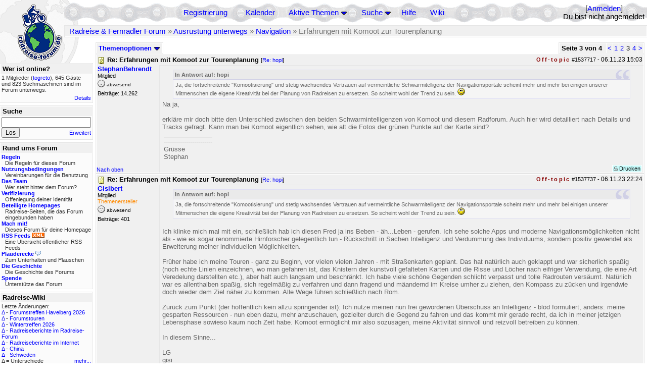

--- FILE ---
content_type: text/html; charset=utf-8
request_url: https://forum.bikefreaks.de/topics/1538551/Erfahrungen_mit_Komoot_zur_Tourenplanung
body_size: 25508
content:
<!DOCTYPE html PUBLIC "-//W3C//DTD XHTML 1.0 Transitional//EN" "http://www.w3.org/TR/xhtml1/DTD/xhtml1-transitional.dtd">
<html xmlns="http://www.w3.org/1999/xhtml" xml:lang="de" lang="de" dir="ltr">
<head>
	<title>Erfahrungen mit Komoot zur Tourenplanung - Seite 3 von 4 - Radreise &amp; Fernradler Forum</title>
	<meta name="page-topic" content="Fahrrad, Reise" />
	<meta name="audience" content="Alle" />
	<meta name="revisit-after" content="30 days" />
	<meta name="keywords" content="fahrradreise, radreise, veloreise, fernradler, radurlaub, weltumradlung, globetreter, globetrotter, radnomade, lange meile, bike, velo, fahrrad, rad, reise, community, forum, diskussion, board, panamericana, langstreckenradler, extremradler, radreisen, veloreisen, fahrradtour, fahrradtouren, radtour, tour, biken, biker, fahrräder" />
	<meta name="description" content="Das Forum rund um das Reisen mit dem Fahrrad. Speziell zum Thema Radreisen: Erfahrungsaustausch, Reisepartner, Ausrüstung, Länder, Gesundheit, Reiseberichte" />
	<link rel="P3Pv1" href="/w3c/policy.p3p#Datenschutzhinweise" />

	<meta name="robots" content="index, follow" />
	
	<meta http-equiv="Content-Type" content="text/html; charset=utf-8" />
	<meta http-equiv="X-UA-Compatible" content="IE=Edge" />
	<link rel="stylesheet" href="/styles/common.css?v=7.5.7m2" type="text/css" />
	<link rel="stylesheet" href="/styles/bf.css?v=7.5.7m2" type="text/css" />
	<link rel="shortcut icon" href="/images/general/default/favicon.ico" />
	<link rel="apple-touch-icon" href="apple-touch-icon-152x152.png" />
	<link rel="apple-touch-icon" sizes="57x57" href="/apple-touch-icon-57x57.png" />
	<link rel="apple-touch-icon" sizes="72x72" href="/apple-touch-icon-72x72.png" />
	<link rel="apple-touch-icon" sizes="76x76" href="/apple-touch-icon-76x76.png" />
	<link rel="apple-touch-icon" sizes="114x114" href="/apple-touch-icon-114x114.png" />
	<link rel="apple-touch-icon" sizes="120x120" href="/apple-touch-icon-120x120.png" />
	<link rel="apple-touch-icon" sizes="144x144" href="/apple-touch-icon-144x144.png" />
	<link rel="apple-touch-icon" sizes="152x152" href="/apple-touch-icon-152x152.png" />
	
	<script type="text/javascript">
		// <![CDATA[
		var idxurl = "/";
		var idxscript = "/";
		var baseurl = "";
		var fullurl = "https://forum.bikefreaks.de/";
		var script	= "https://forum.bikefreaks.de/";
		var imagedir = "general/default";
		var myUid = '';
		var submitClicked = "Dein Beitrag wurde bereits gesendet. Die Abschicken-Taste ist nun deaktiviert.";
		var open_block = new Image();
		open_block.src = baseurl + "/images/general/default/toggle_open.gif";
		var closed_block = new Image();
		closed_block.src = baseurl + "/images/general/default/toggle_closed.gif";
		var loadingpreview = "Lade die Voransicht...";
		var today = '20';
		var s_priv = '';
		var quote_text = "zitat";
		// ]]>
	</script>
	<script type="text/javascript" src="/ubb_js/ubb_jslib.js?v=7.5.7m2"></script>
	<script type="text/javascript" src="/ubb_js/image.js?v=7.5.7m2"></script>
	<script type="text/javascript" src="/ubb_js/quickquote.js?v=7.5.7m2"></script>

<style type="text/css">
.post_inner img {
	max-width: 400px;
}
</style>

</head>
<body onclick="if(event.which!=3){clearMenus(event)}" onunload='clearSubmit()'>

<a id="top"></a>


<div id="content">


<div id="active_popup" style="display:none;">
	<table class="popup_menu">
		<tr>
			<td class="popup_menu_content"><a href="/activetopics/7/1">Aktive Themen</a></td>
		</tr>
		<tr>
			<td class="popup_menu_content"><a href="/activeposts/7/1">Aktive Beiträge</a></td>
		</tr>
		<tr>
			<td class="popup_menu_content"><a href="/unansweredposts/7/1">Unbeantwortete Beiträge</a></td>
		</tr>
	</table>
</div>
<script type="text/javascript">
	registerPopup("active_popup");
</script>

<div id="search_popup" style="display: none">
	<form method="post" action="/">
		<input type="hidden" name="ubb" value="dosearch" />
		<input type="hidden" name="daterange" value="0" />
		<input type="hidden" name="where" value="bodysub" />
		<input type="hidden" name="fromsearch" value="1" />
		<input type="hidden" name="checkwords" value="1" />

		<table class="popup_menu">
			<tr>
				<td nowrap='nowrap' class="popup_menu_header">Suche</td>
			</tr>
			<tr>
				<td class="popup_menu_content noclose">
					<label>
						<input type="text" name="Words" class="form-input" />
						<input type="submit" name="textsearch" value="Los" class="form-button" />
					</label>
				</td>
			</tr>
			<tr>
				<td class="popup_menu_content"><a href="/search">Erweitert</a></td>
			</tr>
		</table>
	</form>
</div>
<script type="text/javascript">
	registerPopup("search_popup");
</script>


<table align="center" width="100%" cellpadding="0" cellspacing="0">
<tr>
<td valign="bottom">
<table border="0" width="100%" cellpadding="0" cellspacing="0">
<tr>
<td rowspan="2" valign="bottom"><a href="/forum_summary"><img src="/images/general/default/logo_1.gif" width="98" height="76" border="0" align="bottom" style="margin-left:29px" alt="Radreise &amp; Fernradler Forum" title="Radreise &amp; Fernradler Forum" /></a></td>
<td class="navigation">
<table><tr>	<td width="100%">
<a href="/newuser">Registrierung</a> &nbsp; &nbsp;
 &nbsp;&nbsp;&nbsp;
<a href="/calendar">Kalender</a> &nbsp; &nbsp; &nbsp; 
<span style="cursor: pointer;" id="active_control" onclick="showHideMenu('active_control','active_popup')">
<a href="javascript:void(0);">Aktive Themen</a>
<img style="vertical-align: middle" src="/images/general/default/toggle_open.gif" width="13" height="9" alt="" />
</span> &nbsp; &nbsp; &nbsp;
<span style="cursor: pointer;" id="search_control" onclick="showHideMenu('search_control','search_popup')">
<a href="javascript:void(0);">Suche</a>
<img style="vertical-align: middle" src="/images/general/default/toggle_open.gif" width="13" height="9" alt="" />
</span> &nbsp;&nbsp;&nbsp;
<a href="/faq">Hilfe</a>
&nbsp; &nbsp; &nbsp; <a href="https://radreise-wiki.de" target="_blank">Wiki</a>
</td>
<td style="float:right;white-space:nowrap"> [<a href="/login">Anmelden</a>]<br />Du bist nicht angemeldet
</td>
</tr></table> 
</td>
</tr>

<tr>
<td class="breadcrumbs" width="100%">
<table width="100%" class="t_outer" id="pagehead" cellpadding="0" cellspacing="0">
<tr>
<td class="pageheadtxt">
<span style="float:left">
 <a href="/forum_summary">Radreise &amp; Fernradler Forum</a> &raquo; <a href="/forums/5/1/Ausr_stung_unterwegs">Ausrüstung unterwegs</a> &raquo; <a href="/forums/39/1/Navigation">Navigation</a> &raquo; Erfahrungen mit Komoot zur Tourenplanung
</span>
</td></tr></table>
</td>
</tr>
</table>

</td>
</tr>
<tr>
<td>

<table width="100%" cellpadding="0" cellspacing="0">

  


	<tr><td width="10%" valign="top" class="left_col"><a href="/cfrm"><img src="/images/general/default/logo_2.gif" width="98" height="46" border="0" style="float:left; margin-left:29px" alt="Radreise &amp; Fernradler Forum" title="Radreise &amp; Fernradler Forum" /></a>
<div style="clear:both"></div>
 


<table width="100%" class="t_outer" cellpadding="0" cellspacing="0"><tr>
	<td class="lefttdheader">Wer ist online?</td>
</tr>
<tr>
<td class="leftalt-1 noround">
<div class="small">
1 Mitglieder&nbsp;(<a href="/users/31732/togreto" title="letzte Aktivität vor 7 min"><span class='username'>togreto</span></a>),

645
Gäste und
823 
Suchmaschinen sind im Forum unterwegs.</div>
</td>
</tr>
<tr>
<td class="leftalt-1">
<span class="small" style="float:right">
	<a href="/online">Details</a>
</span>
</td>
</tr>
</table> 

<table width="100%" class="t_outer" cellpadding="0" cellspacing="0"><tr>
<td class="lefttdheader"><label for="island_search">Suche</label></td>
</tr>
<tr>
<td class="leftalt-1">
<form method="post" action="/">
<input type="hidden" name="ubb" value="dosearch" />
<input type="hidden" name="daterange" value="0" />
<input type="hidden" name="where" value="bodysub" />
<input type="hidden" name="fromsearch" value="1" />
<input type="hidden" name="checkwords" value="1" />
<input type="text" name="Words" id="island_search" class="form-input" />
<span class="small" style="float:right; margin-top:4px">
<a href="/search">Erweitert</a>
</span>
<input type="submit" name="textsearch" value="Los" class="form-button" />
</form>
</td>
</tr>
</table>
<table width="100%" class="t_outer" cellpadding="0" cellspacing="0"><tr>
<td class="lefttdheader">
Rund ums Forum</td>
</tr>
<tr>
<td class="leftalt-1">
<div class="small">
<a href="/faq#rules"><b>Regeln</b></a>
<br />
<div class="indent">Die Regeln für dieses Forum</div>

<a href="/terms"><b>Nutzungsbedingungen</b></a><br />
<div class="indent">Vereinbarungen für die Benutzung</div>

<a href="/about"><b>Das Team</b></a>
<br />
<div class="indent">Wer steht hinter dem Forum?</div>

<a href="/verification"><b>Verifizierung</b></a><br /><div class="indent">Offenlegung deiner Identität</div>
<a href="/members"><b>Beteiligte Homepages</b></a>
<br />
<div class="indent">Radreise-Seiten, die das Forum eingebunden haben</div>

<a href="/forumsharing"><b>Mach mit!</b></a>
<br />
<div class="indent">Dieses Forum für deine Homepage</div>

<a href="/rss"><b>RSS Feeds</b> <img src="/images/general/rss_small.gif" width="25" height="10" alt="RSS" /></a>
<br />
<div class="indent">Eine Übersicht öffentlicher RSS Feeds</div>

<a href="/shoutchat"><b>Plauderecke</b> <img src="/images/general/shoutpage.gif" width="11" height="10" alt="" /></a>
<br />
<div class="indent">Zum Unterhalten und Plauschen</div>

<a href="/history"><b>Die Geschichte</b></a><br /><div class="indent">Die Geschichte des Forums</div>
<a href="/donations"><b>Spende</b></a><br /><div class="indent">Unterstütze das Forum</div>
</div>
</td>
</tr>
</table>

<table width="100%" class="t_outer" cellpadding="0" cellspacing="0"><tr><td class="lefttdheader">Radreise-Wiki</td></tr><tr><td class="leftalt-1"><div class="small">Letzte Änderungen:<br />
<a href="https://radreise-wiki.de/index.php?title=Forumstreffen_Havelberg_2026&amp;curid=13015&amp;diff=107753&amp;oldid=107751&amp;rcid=113113" target="_blank" title="Unterschied: /* Mit der Bahn */">&Delta;</a>&nbsp;-&nbsp;<a href="https://radreise-wiki.de/Forumstreffen_Havelberg_2026" target="_blank">Forumstreffen Havelberg 2026</a><br /><a href="https://radreise-wiki.de/index.php?title=Forumstouren&amp;curid=3006&amp;diff=107752&amp;oldid=107731&amp;rcid=113112" target="_blank" title="Unterschied: /* Anstehende Touren oder Treffen 2026 */">&Delta;</a>&nbsp;-&nbsp;<a href="https://radreise-wiki.de/Forumstouren" target="_blank">Forumstouren</a><br /><a href="https://radreise-wiki.de/index.php?title=Wintertreffen_2026&amp;curid=13014&amp;diff=107730&amp;oldid=107729&amp;rcid=113090" target="_blank" title="Unterschied: /* Wer bringt was mit */">&Delta;</a>&nbsp;-&nbsp;<a href="https://radreise-wiki.de/Wintertreffen_2026" target="_blank">Wintertreffen 2026</a><br /><a href="https://radreise-wiki.de/index.php?title=Radreiseberichte_im_Radreise-Forum&amp;curid=3183&amp;diff=107673&amp;oldid=107672&amp;rcid=113033" target="_blank" title="Unterschied: /* L�nder�bergreifend */">&Delta;</a>&nbsp;-&nbsp;<a href="https://radreise-wiki.de/Radreiseberichte_im_Radreise-Forum" target="_blank">Radreiseberichte im Radreise-Forum</a><br /><a href="https://radreise-wiki.de/index.php?title=Radreiseberichte_im_Internet&amp;curid=3498&amp;diff=107668&amp;oldid=107667&amp;rcid=113028" target="_blank" title="Unterschied: /* Europa */">&Delta;</a>&nbsp;-&nbsp;<a href="https://radreise-wiki.de/Radreiseberichte_im_Internet" target="_blank">Radreiseberichte im Internet</a><br /><a href="https://radreise-wiki.de/index.php?title=China&amp;curid=4240&amp;diff=107663&amp;oldid=107272&amp;rcid=113023" target="_blank" title="Unterschied: /* Einreisebestimmungen, Dokumente */">&Delta;</a>&nbsp;-&nbsp;<a href="https://radreise-wiki.de/China" target="_blank">China</a><br /><a href="https://radreise-wiki.de/index.php?title=Schweden&amp;curid=2060&amp;diff=107658&amp;oldid=107162&amp;rcid=113018" target="_blank" title="Unterschied: /* Wildes Zelten */">&Delta;</a>&nbsp;-&nbsp;<a href="https://radreise-wiki.de/Schweden" target="_blank">Schweden</a><br />
<span style="float:left">&Delta; = Unterschiede</span><span style="float:right"><a href="https://radreise-wiki.de" target="_blank">mehr...</a></span></div></td></tr></table>
<table width="100%" class="t_outer" cellpadding="0" cellspacing="0"><tr><td class="lefttdheader">Partnerseiten</td></tr><tr><td class="leftalt-1"><div class="small">
<a href="http://travel.to/liechtitour" target="_blank">Liechtitour</a><br /><a href="http://www.discovertheworld.ch/oz" target="_blank">Australia by Pushbike</a><br /><a href="http://www.reise-zum-horizont.com" target="_blank">Reise zum Horizont</a><br /><a href="http://www.impetusinmundum.de" target="_blank">Impetus In Mundum</a><br /><a href="http://www.w44.de" target="_blank">André on Radtour</a><br /><a href="http://www.gela-touren.de" target="_blank">Auf'm Sattel - Fahrradtouren</a><br /><a href="http://www.reiseleben.de" target="_blank">Reiseleben.de</a><br /><a href="http://www.radtouren.ch" target="_blank">Urs's Radtourenseite</a><br /><a href="http://www.pedalum.com" target="_blank">Pedalum</a><br /><a href="http://www.alpenradtouren.de" target="_blank">Alpenradtouren</a><br />
</div><div class="small" align="right"><a href="/members">mehr...</a>
</div></td></tr></table> 

<table width="100%" class="t_outer" cellpadding="0" cellspacing="0"><tr>
<td class="lefttdheader">
Statistik</td>
</tr>
<tr>
<td class="leftalt-1" align="left">
29817 Mitglieder<br />
99417 Themen<br />
1564454 Beiträge<br />

<br class="lbr" /><div class="small">
In den letzten 12 Monaten waren 1888 Mitglieder aktiv. Die bislang meiste Aktivität war am 13.09.25 14:21
mit 16859
Besuchern gleichzeitig.</div>
<span class="small" style="float:right; margin-top:4px;">
<a href="/stats">mehr...</a>
</span>
</td>
</tr>
</table> 

<table width="100%" class="t_outer" cellpadding="0" cellspacing="0"><tr>
<td class="lefttdheader">
Vielschreiber <small>(30 Tage)</small></td>
</tr>
<tr>
<td class="leftalt-1" align="left">
<table cellspacing="0" width="100%">
<tr>
	<td><a href="/users/9841/Sickgirl"><span class='username'>Sickgirl</span></a></td>
	<td align="right">60</td>
</tr>
<tr>
	<td><a href="/users/32924/Nordisch"><span class='username'>Nordisch</span></a></td>
	<td align="right">59</td>
</tr>
<tr>
	<td><a href="/users/8658/Keine_Ahnung"><span class='modname'>Keine Ahnung</span></a></td>
	<td align="right">50</td>
</tr>
<tr>
	<td><a href="/users/42722/Gravelbiker_Berlin"><span class='username'>Gravelbiker_Berlin</span></a></td>
	<td align="right">47</td>
</tr>
<tr>
	<td><a href="/users/1125/irg"><span class='username'>irg</span></a></td>
	<td align="right">34</td>
</tr>
</table>
</td>
</tr>
</table>
</td><td valign="top" width="90%" class="body_col">
	

<div style="float:right;">

<table class="t_standard pagination" cellpadding="0" cellspacing="1">
<tr>
<td class="tdheader tlround">Seite 3 von 4&nbsp;</td>
<td class="alt-2"><a href="/showflat/Number/1538551/page/2" title="Gehe zur Seite 2">&lt;</a></td>
<td class="alt-2"><a href="/showflat/Number/1538551/page/1" title="Gehe zur Seite 1">1</a></td>
<td class="alt-2"><a href="/showflat/Number/1538551/page/2" title="Gehe zur Seite 2">2</a></td>
<td class="alt-2">3</td>
<td class="alt-2"><a href="/showflat/Number/1538551/page/4" title="Gehe zur Seite 4">4</a></td>
<td class="alt-2"><a href="/showflat/Number/1538551/page/4" title="Gehe zur Seite 4">&gt;</a></td>
</tr>
</table>



</div>

<table cellpadding="0" cellspacing="0" style="float:left">
<tr>


<td>
<table class="t_standard" cellpadding="0" cellspacing="1">
<tr>
<td class="tdheader" style="cursor:pointer" id="options_control" onclick="showHideMenu('options_control','options_popup')" nowrap="nowrap">
Themenoptionen <img style="vertical-align: middle" src="/images/general/default/toggle_open.gif" width="13" height="9" alt="" />
</td>
</tr>
</table>

</td>



</tr>
</table>


<div style="clear:both;"></div>

<a name="Post1537717"></a>


<div class="postofftopic" id="p1537717">
<table width="100%" class="t_outer square" style="margin-bottom:0px" cellpadding="0" cellspacing="0">
<tr>
<td class="">
<table width="100%" cellspacing="0" cellpadding="0">
<tr>
<td colspan="2" class="subjecttable">
<span class="small" style="float:right">
  <span class="offtopic">Off-topic</span>
 <span id="number1537717">#1537717</span> - <span class="date">06.11.23</span> <span class="time">15:03</span> 
</span>

<a href="/topics/1537717/Re_Erfahrungen_mit_Komoot_zur_Tourenplan#Post1537717"><img src="/images/icons/default/book.gif" width="15" height="15" alt="" /></a>
<b>Re: Erfahrungen mit Komoot zur Tourenplanung</b>

<span class="small">
[<a href="/topics/1537679/hopi#Post1537679" target="_blank"  rel="nofollow">Re: hopi</a>]
</span>
</td>
</tr>
<tr>
<td width="120" valign="top" class="author-content" rowspan="2"><div class="post-side">
<span class="post-user"><span id="menu_control_1537717"><a href="javascript:void(0);" onclick="showHideMenu('menu_control_1537717','profile_popup_1537717');"><span class='username'>StephanBehrendt</span></a></span></span><br />
Mitglied
	<div class="mood">
<img src="/images/moods/default/offline.gif" width="15" height="15" alt="abwesend" title="abwesend" style="vertical-align:bottom" />
abwesend
</div>
 Beiträge: 14.262<br />

	</div></td>
<td class="post-content" valign="top">
	<div class="post_inner">
<div id="body0"><div class="ubbcode-block"><div class="ubbcode-header">In Antwort auf: hopi</div><div class="ubbcode-body">Ja, die fortschreitende &quot;Komootisierung&quot; und stetig wachsendes Vertrauen auf vermeintliche Schwarmitelligenz der Navigationsportale scheint mehr und mehr bei einigen unserer Mitmenschen die eigene Kreativität bei der Planung von Radreisen zu ersetzen. So scheint wohl der Trend zu sein.  <img src="/images/graemlins/default/smile.gif" alt="schmunzel" title="schmunzel" height="15" width="15" /></div></div> Na ja,<br><br>erkläre mir doch bitte den Unterschied zwischen den beiden Schwarmintelligenzen von Komoot und diesem Radforum. Auch hier wird detailliert nach Details und Tracks gefragt. Kann man bei Komoot eigentlich sehen, wie alt die Fotos der grünen Punkte auf der Karte sind?</div>
</div>
	</td></tr>
<tr>
<td class="post-content" valign="bottom">
	<table><tr><td><div class="signature">------------------------<br>Grüsse<br>Stephan</div></td></tr></table>	</td>
</tr>

<tr>
<td class="post_top_link" valign="bottom">
	<a href="#top">Nach oben</a>
</td>
<td class="post-options" valign="bottom" align="right">&nbsp; 







<span class="border"><span class="post-buttons"><a href="/printthread/Board/39/main/1537717/type/post" rel="nofollow" target="_blank" title="Beitrag drucken"><img src="/images/general/default/printpost.gif" alt="Versenden" width="8" height="8" /> Drucken</a></span></span>

	</td>
</tr>


</table> </td>
</tr>
</table>
</div> 


<a name="Post1537737"></a>


<div class="postofftopic" id="p1537737">
<table width="100%" class="t_outer square" style="margin-bottom:0px" cellpadding="0" cellspacing="0">
<tr>
<td class="">
<table width="100%" cellspacing="0" cellpadding="0">
<tr>
<td colspan="2" class="subjecttable">
<span class="small" style="float:right">
  <span class="offtopic">Off-topic</span>
 <span id="number1537737">#1537737</span> - <span class="date">06.11.23</span> <span class="time">22:24</span> 
</span>

<a href="/topics/1537737/Re_Erfahrungen_mit_Komoot_zur_Tourenplan#Post1537737"><img src="/images/icons/default/book.gif" width="15" height="15" alt="" /></a>
<b>Re: Erfahrungen mit Komoot zur Tourenplanung</b>
<span class="small">
[<a href="/topics/1537679/hopi#Post1537679" target="_blank"  rel="nofollow">Re: hopi</a>]
</span>
</td>
</tr>
<tr>
<td width="120" valign="top" class="author-content" rowspan="2"><div class="post-side">
<span class="post-user"><span id="menu_control_1537737"><a href="javascript:void(0);" onclick="showHideMenu('menu_control_1537737','profile_popup_1537737');"><span class='username'>Gisibert</span></a></span></span><br />
Mitglied
<br /><span class="topicstarter">Themenersteller</span>
	<div class="mood">
<img src="/images/moods/default/offline.gif" width="15" height="15" alt="abwesend" title="abwesend" style="vertical-align:bottom" />
abwesend
</div>
 Beiträge: 401<br />

	</div></td>
<td class="post-content" valign="top">
	<div class="post_inner">
<div id="body1"><div class="ubbcode-block"><div class="ubbcode-header">In Antwort auf: hopi</div><div class="ubbcode-body">Ja, die fortschreitende &quot;Komootisierung&quot; und stetig wachsendes Vertrauen auf vermeintliche Schwarmitelligenz der Navigationsportale scheint mehr und mehr bei einigen unserer Mitmenschen die eigene Kreativität bei der Planung von Radreisen zu ersetzen. So scheint wohl der Trend zu sein.  <img src="/images/graemlins/default/smile.gif" alt="schmunzel" title="schmunzel" height="15" width="15" /></div></div><br>Ich klinke mich mal mit ein, schließlich hab ich diesen Fred ja ins Beben - äh...Leben - gerufen. Ich sehe solche Apps und moderne Navigationsmöglichkeiten nicht als - wie es sogar renommierte Hirnforscher gelegentlich tun - Rückschritt in Sachen Intelligenz und Verdummung des Individuums, sondern positiv gewendet als Erweiterung meiner individuellen Möglichkeiten.<br><br>Früher habe ich meine Touren - ganz zu Beginn, vor vielen vielen Jahren - mit Straßenkarten geplant. Das hat natürlich auch geklappt und war sicherlich spaßig (noch echte Linien einzeichnen, wo man gefahren ist, das Knistern der kunstvoll gefalteten Karten und die Risse und Löcher nach eifriger Verwendung, die eine Art Veredelung darstellten etc.), aber halt auch langsam und beschränkt. Ich habe viele schöne Gegenden schlicht verpasst und tolle Radrouten versäumt. Natürlich war es allenthalben spaßig, sich regelmäßig zu verfahren und dann fragend und mäandernd im Kreise umher zu ziehen, den Kompass zu zücken und irgendwie doch wieder dem Ziel näher zu kommen. Alle Wege führen schließlich nach Rom.<br><br>Zurück zum Punkt (der hoffentlich kein allzu springender ist): Ich nutze meinen nun frei gewordenen Überschuss an Intelligenz - blöd formuliert, anders: meine gesparten Ressourcen - nun eben dazu, mehr anzuschauen, gezielter durch die Gegend zu fahren und das kommt mir gerade recht, da ich in meiner jetzigen Lebensphase sowieso kaum noch Zeit habe. Komoot ermöglicht mir also sozusagen, meine Aktivität sinnvoll und reizvoll betreiben zu können.<br><br>In diesem Sinne...<br><br>LG<br>gisi</div>
</div>
	</td></tr>
<tr>
<td class="post-content" valign="bottom">
	<table><tr><td><div class="signature">Fährst Du Rad, brauchst Du keinen Rat. Nicht des Reims, sondern der Auslautverhärtung wegen.</div></td></tr></table><span class="edited-wording"><br /><span class="small"><em>Geändert von Gisibert (<span class="date">06.11.23</span> <span class="time">22:26</span>)</em></span></span>	</td>
</tr>

<tr>
<td class="post_top_link" valign="bottom">
	<a href="#top">Nach oben</a>
</td>
<td class="post-options" valign="bottom" align="right">&nbsp; 







<span class="border"><span class="post-buttons"><a href="/printthread/Board/39/main/1537737/type/post" rel="nofollow" target="_blank" title="Beitrag drucken"><img src="/images/general/default/printpost.gif" alt="Versenden" width="8" height="8" /> Drucken</a></span></span>

	</td>
</tr>


</table> </td>
</tr>
</table>
</div> 

<a name="Post1537742"></a>


<div class="postofftopic" id="p1537742">
<table width="100%" class="t_outer square" style="margin-bottom:0px" cellpadding="0" cellspacing="0">
<tr>
<td class="">
<table width="100%" cellspacing="0" cellpadding="0">
<tr>
<td colspan="2" class="subjecttable">
<span class="small" style="float:right">
  <span class="offtopic">Off-topic</span>
 <span id="number1537742">#1537742</span> - <span class="date">07.11.23</span> <span class="time">07:55</span> 
</span>

<a href="/topics/1537742/Re_Erfahrungen_mit_Komoot_zur_Tourenplan#Post1537742"><img src="/images/icons/default/book.gif" width="15" height="15" alt="" /></a>
<b>Re: Erfahrungen mit Komoot zur Tourenplanung</b>
<span class="small">
[<a href="/topics/1537737/Gisibert#Post1537737" target="_blank"  rel="nofollow">Re: Gisibert</a>]
</span>
</td>
</tr>
<tr>
<td width="120" valign="top" class="author-content" rowspan="2"><div class="post-side">
<span class="post-user"><span id="menu_control_1537742"><a href="javascript:void(0);" onclick="showHideMenu('menu_control_1537742','profile_popup_1537742');"><span class='username'>Margit</span></a></span></span><br />
Mitglied
	<br /><img src="/images/avatars/6007.jpg" alt="" width="65" height="74" />
<div class="mood">
<img src="/images/moods/default/offline.gif" width="15" height="15" alt="abwesend" title="abwesend" style="vertical-align:bottom" />
abwesend
</div>
 Beiträge: 6.164<br />

	</div></td>
<td class="post-content" valign="top">
	<div class="post_inner">
<div id="body2"><div class="ubbcode-block"><div class="ubbcode-header">In Antwort auf: Gisibert</div><div class="ubbcode-body">mehr anzuschauen, gezielter durch die Gegend zu fahren</div></div> und nirgendwo anders kann ich so leicht &quot;Highlights&quot; sehen wie in Komoot. Den <a href="https://www.komoot.de/highlight/577817" target="_blank">kleinen Wasserfall</a> oder das <a href="https://www.komoot.de/highlight/5386484" target="_blank">Kaminkehrrmarterl</a> hätte ich selber nie entdeckt. Manchmal muss man eben ein paar Meter abseits vom Weg laufen.</div>
</div>
	</td></tr>
<tr>
<td class="post-content" valign="bottom">
	<table><tr><td><div class="signature">Viele Grüße <br>Margit<br></div></td></tr></table>	</td>
</tr>

<tr>
<td class="post_top_link" valign="bottom">
	<a href="#top">Nach oben</a>
</td>
<td class="post-options" valign="bottom" align="right">&nbsp; 







<span class="border"><span class="post-buttons"><a href="/printthread/Board/39/main/1537742/type/post" rel="nofollow" target="_blank" title="Beitrag drucken"><img src="/images/general/default/printpost.gif" alt="Versenden" width="8" height="8" /> Drucken</a></span></span>

	</td>
</tr>


</table> </td>
</tr>
</table>
</div> 

<a name="Post1537779"></a>


<div class="postofftopic" id="p1537779">
<table width="100%" class="t_outer square" style="margin-bottom:0px" cellpadding="0" cellspacing="0">
<tr>
<td class="">
<table width="100%" cellspacing="0" cellpadding="0">
<tr>
<td colspan="2" class="subjecttable">
<span class="small" style="float:right">
  <span class="offtopic">Off-topic</span>
 <span id="number1537779">#1537779</span> - <span class="date">07.11.23</span> <span class="time">18:33</span> 
</span>

<a href="/topics/1537779/Re_Erfahrungen_mit_Komoot_zur_Tourenplan#Post1537779"><img src="/images/icons/default/book.gif" width="15" height="15" alt="" /></a>
<b>Re: Erfahrungen mit Komoot zur Tourenplanung</b>
<span class="small">
[<a href="/topics/1537742/Margit#Post1537742" target="_blank"  rel="nofollow">Re: Margit</a>]
</span>
</td>
</tr>
<tr>
<td width="120" valign="top" class="author-content"><div class="post-side">
<span class="post-user"><span id="menu_control_1537779"><a href="javascript:void(0);" onclick="showHideMenu('menu_control_1537779','profile_popup_1537779');"><span class='modname'>natash</span></a></span></span><br />
Moderator <img src="/images/general/default/sleep_small.gif" width="12" height="12" style="vertical-align:top" alt="Übernachtungsnetzwerk" title="Übernachtungsnetzwerk" />
<img src='/images/groups/mod.gif' width='9' height='15' style='vertical-align:text-bottom' border='0' alt='' title='Moderators'><wbr>
	<br /><img src="/images/avatars/4659.jpg" alt="" width="63" height="75" />
<div class="mood">
<img src="/images/moods/default/offline.gif" width="15" height="15" alt="abwesend" title="abwesend" style="vertical-align:bottom" />
abwesend
</div>
 Beiträge: 8.046<br />

	</div></td>
<td class="post-content" valign="top">
	<div class="post_inner">
<div id="body3">Ich habe Komoot erst seit kurzem und benutze es in erster Linie zum Wandern.<br>So richtig warm werde ich damit jedoch nicht, weil es mir doch sehr stark darauf ausgelegt ist bestehende Touren oder die von anderen geteilten nachzuahmen. Zur Anregung schaue ich mir natürlich gerne auch mal andere Touren an, sofern ich dafür <br>Zeit finde, aber ich selbst würde in vielen Fällen andere Strecken bevorzugen. Routen lasse ich mich auch eher nicht, vielleicht mal in Notfällen um schnell zum Bahnhof zu kommen etc.<br>Für Radtouren ist mein bevorzugtes Planungstool Brouter. Da kann ich die von mir gewünschte Strecke durch hintereinander gesetzte Punkte erzwingen und muss nicht, wie bei so gut wie allen anderen Planungstools nachträglich an der Strecke herumändern.<br>Auch mag ich nicht auf Radwege gezwungen werden und auch nicht zur Umgehung von ein paar Höhenmetern oder einer großen Straße unsinnige Umwege fahren. Das lässt sich vielleicht einstellen, wie bei Brouter auch, aber zum planen gefällt mir das Brouter ja sowieso besser.<br>Die offline Karten können nur sehr kleinteilig heruntergeladen werden (zb geht nicht: ganz Bawü, komplett Grand Est usw, wenn doch habe ich es nicht gefunden).<br>Zum wandern ist das ok, zum radeln ist mir das zu mühselig, da<br>müsste ich schon für eine zweiwochige Tour unzählige herunterladen. Bei manchen Tagestouren wären es schon vier.<br><br>Auch nerven mich diese Benachrichtigungen à la :Schau was Dich noch interessieren könnte und was xyz gemacht  haben,vaber das kann man ja scheints abstellen. So richtig eingearbeitet habe ich mich da noch nicht. Ob ich das tun werde, bleibt offen.<br>Wenn ich wissen will, wo der nächste Unterstand, Picknickbank, Quelle, Camping oder auch nur Felsen ist, nehme ich mapy. Da gefällt mir die Kartendarstellung besser und ich kann im Handumdrehen ein ganzes Land als offline Karte herunterladen.<br><br>Gruß<br><br>Nat</div>
</div>
	</td></tr>

<tr>
<td class="post_top_link" valign="bottom">
	<a href="#top">Nach oben</a>
</td>
<td class="post-options" valign="bottom" align="right">&nbsp; 







<span class="border"><span class="post-buttons"><a href="/printthread/Board/39/main/1537779/type/post" rel="nofollow" target="_blank" title="Beitrag drucken"><img src="/images/general/default/printpost.gif" alt="Versenden" width="8" height="8" /> Drucken</a></span></span>

	</td>
</tr>


</table> </td>
</tr>
</table>
</div> 

<a name="Post1537781"></a>


<div class="postofftopic" id="p1537781">
<table width="100%" class="t_outer square" style="margin-bottom:0px" cellpadding="0" cellspacing="0">
<tr>
<td class="">
<table width="100%" cellspacing="0" cellpadding="0">
<tr>
<td colspan="2" class="subjecttable">
<span class="small" style="float:right">
  <span class="offtopic">Off-topic</span>
 <span id="number1537781">#1537781</span> - <span class="date">07.11.23</span> <span class="time">19:09</span> 
</span>

<a href="/topics/1537781/Re_Erfahrungen_mit_Komoot_zur_Tourenplan#Post1537781"><img src="/images/icons/default/book.gif" width="15" height="15" alt="" /></a>
<b>Re: Erfahrungen mit Komoot zur Tourenplanung</b>
<span class="small">
[<a href="/topics/1537779/natash#Post1537779" target="_blank"  rel="nofollow">Re: natash</a>]
</span>
</td>
</tr>
<tr>
<td width="120" valign="top" class="author-content" rowspan="2"><div class="post-side">
<span class="post-user"><span id="menu_control_1537781"><a href="javascript:void(0);" onclick="showHideMenu('menu_control_1537781','profile_popup_1537781');"><span class='username'>Gisibert</span></a></span></span><br />
Mitglied
<br /><span class="topicstarter">Themenersteller</span>
	<div class="mood">
<img src="/images/moods/default/offline.gif" width="15" height="15" alt="abwesend" title="abwesend" style="vertical-align:bottom" />
abwesend
</div>
 Beiträge: 401<br />

	</div></td>
<td class="post-content" valign="top">
	<div class="post_inner">
<div id="body4"><div class="ubbcode-block"><div class="ubbcode-header">In Antwort auf: natash</div><div class="ubbcode-body">Ich habe Komoot erst seit kurzem und benutze es in erster Linie zum Wandern.<br>So richtig warm werde ich damit jedoch nicht, weil es mir doch sehr stark darauf ausgelegt ist bestehende Touren oder die von anderen geteilten nachzuahmen.</div></div><br>Es kann sein, dass wir unterschiedlich an Komoot herangehen, ich jedenfalls habe in der kurzen Zeit meiner Nutzung (einige Wochen) gut 20 Touren erstellt (fast alles kleinere Touren zwischen 20-50 Kilometern in meiner Heimatregion) und dabei alles selbst geplant. Für mich sind die vorfindbaren Bilder und Highlights etc. nur Orientierungshilfen, sehr nützlich finde ich jedenfalls die Streckenbilder, so weiß man doch besser, was einen ungefähr erwarten wird.<br><br>Das, was andere mit Komoot machen oder teilen, geht bzw. ging bislang an mir fast vollständig vorbei. Ich habe nur zwei Freunde (Arbeitskollegen) und fühle mich daher gar nicht von anderen Vorschlägen etc. belästigt. Aber das mag jeder anders wahrnehmen.<br><br>Die Planung selbst finde ich recht simpel, man kann ja Wegpunkte einfach selbst bestimmen und so die Strecke ziemlich leicht anpassen. Es ist ja gerade der Sinn solcher Tools, dass man nicht jeden Meter Wegstrecke selbst finden und einplanen muss, was sowieso schwierig bis unmöglich ist, wenn man sich in einem Gebiet nicht schon auskennt.<br><br>LG<br>gisi</div>
</div>
	</td></tr>
<tr>
<td class="post-content" valign="bottom">
	<table><tr><td><div class="signature">Fährst Du Rad, brauchst Du keinen Rat. Nicht des Reims, sondern der Auslautverhärtung wegen.</div></td></tr></table>	</td>
</tr>

<tr>
<td class="post_top_link" valign="bottom">
	<a href="#top">Nach oben</a>
</td>
<td class="post-options" valign="bottom" align="right">&nbsp; 







<span class="border"><span class="post-buttons"><a href="/printthread/Board/39/main/1537781/type/post" rel="nofollow" target="_blank" title="Beitrag drucken"><img src="/images/general/default/printpost.gif" alt="Versenden" width="8" height="8" /> Drucken</a></span></span>

	</td>
</tr>


</table> </td>
</tr>
</table>
</div> 

<a name="Post1537785"></a>


<div class="post" id="p1537785">
<table width="100%" class="t_outer square" style="margin-bottom:0px" cellpadding="0" cellspacing="0">
<tr>
<td class="">
<table width="100%" cellspacing="0" cellpadding="0">
<tr>
<td colspan="2" class="subjecttable">
<span class="small" style="float:right">
 <span id="number1537785">#1537785</span> - <span class="date">07.11.23</span> <span class="time">19:59</span> 
</span>

<a href="/topics/1537785/Re_Erfahrungen_mit_Komoot_zur_Tourenplan#Post1537785"><img src="/images/icons/default/book.gif" width="15" height="15" alt="" /></a>
<b>Re: Erfahrungen mit Komoot zur Tourenplanung</b>
<span class="small">
[<a href="/topics/1537781/Gisibert#Post1537781" target="_blank"  rel="nofollow">Re: Gisibert</a>]
</span>
</td>
</tr>
<tr>
<td width="120" valign="top" class="author-content"><div class="post-side">
<span class="post-user"><span id="menu_control_1537785"><a href="javascript:void(0);" onclick="showHideMenu('menu_control_1537785','profile_popup_1537785');"><span class='modname'>natash</span></a></span></span><br />
Moderator <img src="/images/general/default/sleep_small.gif" width="12" height="12" style="vertical-align:top" alt="Übernachtungsnetzwerk" title="Übernachtungsnetzwerk" />
<img src='/images/groups/mod.gif' width='9' height='15' style='vertical-align:text-bottom' border='0' alt='' title='Moderators'><wbr>
	<br /><img src="/images/avatars/4659.jpg" alt="" width="63" height="75" />
<div class="mood">
<img src="/images/moods/default/offline.gif" width="15" height="15" alt="abwesend" title="abwesend" style="vertical-align:bottom" />
abwesend
</div>
 Beiträge: 8.046<br />

	</div></td>
<td class="post-content" valign="top">
	<div class="post_inner">
<div id="body5">Schon möglich, dass ich vieles noch nicht so drauf habe und auch andere Nutzungsgewohnheiten habe als andere. Kurze Touren plane ich auch eher nicht. Da fahre ich einfach los. Ich treffe ich, weil ich ja viel fahre und das auch seit vielen Jahren, auch bei Verfahrern innerhalb kürzester Zeit immer einen Weg, auf dem ich mich auskenne. <br>Vielleicht teste ich das mal aus das anders zu handhaben.<br><br>Gruß<br><br>Nat</div>
</div>
	</td></tr>

<tr>
<td class="post_top_link" valign="bottom">
	<a href="#top">Nach oben</a>
</td>
<td class="post-options" valign="bottom" align="right">&nbsp; 







<span class="border"><span class="post-buttons"><a href="/printthread/Board/39/main/1537785/type/post" rel="nofollow" target="_blank" title="Beitrag drucken"><img src="/images/general/default/printpost.gif" alt="Versenden" width="8" height="8" /> Drucken</a></span></span>

	</td>
</tr>


</table> </td>
</tr>
</table>
</div> 

<a name="Post1538393"></a>


<div class="post" id="p1538393">
<table width="100%" class="t_outer square" style="margin-bottom:0px" cellpadding="0" cellspacing="0">
<tr>
<td class="">
<table width="100%" cellspacing="0" cellpadding="0">
<tr>
<td colspan="2" class="subjecttable">
<span class="small" style="float:right">
 <span id="number1538393">#1538393</span> - <span class="date">18.11.23</span> <span class="time">18:50</span> 
</span>

<a href="/topics/1538393/Re_Erfahrungen_mit_Komoot_zur_Tourenplan#Post1538393"><img src="/images/icons/default/book.gif" width="15" height="15" alt="" /></a>
<b>Re: Erfahrungen mit Komoot zur Tourenplanung</b>
<span class="small">
[<a href="/topics/1537306/Uli#Post1537306" target="_blank"  rel="nofollow">Re: Uli</a>]
</span>
</td>
</tr>
<tr>
<td width="120" valign="top" class="author-content" rowspan="2"><div class="post-side">
<span class="post-user"><span id="menu_control_1538393"><a href="javascript:void(0);" onclick="showHideMenu('menu_control_1538393','profile_popup_1538393');"><span class='username'>Gisibert</span></a></span></span><br />
Mitglied
<br /><span class="topicstarter">Themenersteller</span>
	<div class="mood">
<img src="/images/moods/default/offline.gif" width="15" height="15" alt="abwesend" title="abwesend" style="vertical-align:bottom" />
abwesend
</div>
 Beiträge: 401<br />

	</div></td>
<td class="post-content" valign="top">
	<div class="post_inner">
<div id="body6"><div class="ubbcode-block"><div class="ubbcode-header">In Antwort auf: Uli</div><div class="ubbcode-body">Ich denke, deine Selbsteinschätung in Relation zu den angegebenen Fitnessleveln ist viel zu &quot;negativ&quot;. <br><br><span style="font-style: italic">&quot;500 Höhenmeter auf 20 Kilometer Strecke, die ich dann mit 18-19 km/h im Schnitt bewältige&quot;</span> hätte ich vielleicht in meinen besten Zeiten auf Asphalt hinbekommen. Heute schaffe ich den Schnitt im überwiegend ebenen Gelände auf gut fahrbaren Wegen, mehr ist nicht und im Vergleich zu meinem Umfeld gehöre ich zu den fitteren Menschen (meines Alters). Unter 10 km/h dürfte m.E. für nicht elektrifizierte Fahrradfahrer wirklich durchschnittlich sein.<br><br>Gruß<br>Uli</div></div><br><br>Hallo Uli,<br><br>die Sache mit den Fitnesslevel-Angaben bei Komoot lässt mich nicht los. Ich würde zu gerne wissen, wie die das berechnen, im Netz finde ich dazu leider bislang nichts, was über eine bloße Wiedergabe dessen, was ohnehin offensichtlich ist, hinaus geht.<br><br>Heute habe ich eine knackige Gravel-Tour (wobei auf Grund der Nässe+Laub der Anteil unbefestigter Wege nur bei ca. 20% lag) von 28 Kilometern Länge auf 500 Höhenmeter unternommen und dafür exakt 1:10h gebraucht (23,3 km/h im Schnitt), wobei ich nicht alles gegeben habe (ist ja Training) und am Ende noch Körner hatte. Außerdem auf Grund der Nässe bei Abfahrten (Kurven oder Kreuzungen etc.) stark abbremste aus Sicherheitsgründen und auch auf den unbefestigten Wegen entsprechend angepasst fuhr. Zumal mir noch jegliche Offroad-Fahrtechnik fehlt, wie ich immer wieder feststellen muss.<br><br>Lange Rede kurzer Sinn: Mit dieser &quot;Leistung&quot; ordnet mich Komoot in allen Fitnessleveln (habs durchprobiert) jeweils als &quot;Profi&quot; ein. Das ist doch einfach nur ein Witz. Auch im Rennradmodus, wo ich sonst allenfalls an der Marke &quot;Sehr sportlich&quot; kratze, bin ich hier Profi. Das mag an dem höheren Anteil unbefestigter Wege liegen, wenngleich ich auch das nur bedingt nachzuvollziehen vermag.<br><br>Ich nehme zwar mit einigem Erstaunen zur Kenntnis, dass ich offensichtlich im Bereich leistungsorientiertem Fahrradfahren recht ordentlich dastehe nach nur wenigen Wochen Training (12 Trainingsfahrten bisher) nach jahrelanger kompletter Sportabstinenz und noch einigen (wenn auch nicht mehr vielen) Kilos zu viel auf den Rippen, würde mein derzeitiges Leistungsvermögen aber realistisch allenfalls als leicht fortgeschrittener Anfänger (bezogen auf den Fahrrad-Leistungssektor) einordnen.<br><br>Daher habe ich nach wie vor das Gefühl, dass Komoot die Fitnesslevel irgendwie aus den Daten der zahlreich dort vertretenen Tourenradler (also ohne jegliche sportliche Ambition) ableitet und dies dann etwas missverständlich (oder bauchpinselnd für die Nutzer dort) als &quot;gut in Form&quot;, &quot;sehr sportlich&quot; oder eben &quot;Profi&quot; darstellt.<br><br>Ich mag mich freilich irren.<br><br>LG<br>gisi</div>
</div>
	</td></tr>
<tr>
<td class="post-content" valign="bottom">
	<table><tr><td><div class="signature">Fährst Du Rad, brauchst Du keinen Rat. Nicht des Reims, sondern der Auslautverhärtung wegen.</div></td></tr></table><span class="edited-wording"><br /><span class="small"><em>Geändert von Gisibert (<span class="date">18.11.23</span> <span class="time">18:57</span>)</em></span></span>	</td>
</tr>

<tr>
<td class="post_top_link" valign="bottom">
	<a href="#top">Nach oben</a>
</td>
<td class="post-options" valign="bottom" align="right">&nbsp; 







<span class="border"><span class="post-buttons"><a href="/printthread/Board/39/main/1538393/type/post" rel="nofollow" target="_blank" title="Beitrag drucken"><img src="/images/general/default/printpost.gif" alt="Versenden" width="8" height="8" /> Drucken</a></span></span>

	</td>
</tr>


</table> </td>
</tr>
</table>
</div> 

<a name="Post1538419"></a>


<div class="post" id="p1538419">
<table width="100%" class="t_outer square" style="margin-bottom:0px" cellpadding="0" cellspacing="0">
<tr>
<td class="">
<table width="100%" cellspacing="0" cellpadding="0">
<tr>
<td colspan="2" class="subjecttable">
<span class="small" style="float:right">
 <span id="number1538419">#1538419</span> - <span class="date">19.11.23</span> <span class="time">08:14</span> 
</span>

<a href="/topics/1538419/Re_Erfahrungen_mit_Komoot_zur_Tourenplan#Post1538419"><img src="/images/icons/default/book.gif" width="15" height="15" alt="" /></a>
<b>Re: Erfahrungen mit Komoot zur Tourenplanung</b>
<span class="small">
[<a href="/topics/1538393/Gisibert#Post1538393" target="_blank"  rel="nofollow">Re: Gisibert</a>]
</span>
</td>
</tr>
<tr>
<td width="120" valign="top" class="author-content" rowspan="2"><div class="post-side">
<span class="post-user"><span id="menu_control_1538419"><a href="javascript:void(0);" onclick="showHideMenu('menu_control_1538419','profile_popup_1538419');"><span class='modname'>Toxxi</span></a></span></span><br />
Moderator <img src="/images/general/default/sleep_small.gif" width="12" height="12" style="vertical-align:top" alt="Übernachtungsnetzwerk" title="Übernachtungsnetzwerk" />
<img src='/images/groups/mod.gif' width='9' height='15' style='vertical-align:text-bottom' border='0' alt='' title='Moderators'><wbr>
	<br /><img src="/images/avatars/25084.jpg" alt="" width="65" height="75" />
<div class="mood">
<img src="/images/moods/default/offline.gif" width="15" height="15" alt="abwesend" title="abwesend" style="vertical-align:bottom" />
abwesend
</div>
 Beiträge: 22.373<br />

	</div></td>
<td class="post-content" valign="top">
	<div class="post_inner">
<div id="body7"><div class="ubbcode-block"><div class="ubbcode-header">In Antwort auf: Gisibert</div><div class="ubbcode-body">Heute habe ich eine knackige Gravel-Tour (wobei auf Grund der Nässe+Laub der Anteil unbefestigter Wege nur bei ca. 20% lag) von 28 Kilometern Länge auf 500 Höhenmeter unternommen und dafür exakt 1:10h gebraucht (23,3 km/h im Schnitt), wobei ich nicht alles gegeben habe (ist ja Training) und am Ende noch Körner hatte.</div></div>Ordnen wir mal.<br><br>1. Wieviel Gepäck hattest du dabei? Das ist die allererste Frage. Eine Tour ohne Gepäck mit dem Gravelrad ist nur sehr bedingt mit einer Radreise mit Zelt vergleichbar.<br><br>2. Ich halte deine Zeit auch für sehr sportlich. <img src="/images/graemlins/default/clap.gif" alt="bravo" title="bravo" height="16" width="18" /> Damit ordnest du dich schon vorn ein. Die Bezeichnung &quot;Profi&quot; darf mal als Bauchpinselei von Komoot verstehen - aber bei &quot;sehr sportlich&quot; wärst du dabei.<br><br>3. Und mein Hauptknackpunkt (ohne dir zu nahe treten zu wollen):<br><br>28 km ist gelinde gesagt ein Witz. <img src="/images/graemlins/default/frown.gif" alt="traurig" title="traurig" height="15" width="15" /> Das ist ein längerer Sprint, aber keine Radtour... <img src="/images/graemlins/default/yoga.gif" alt="omm" title="omm" height="23" width="29" /> Dafür würde ich mich  nicht mal umziehen, das lohnt den Aufwand nicht. Fahr mal eine mehrwöchige Radtour. Da sind diese Geschwindigkeiten niemals zu halten. <br><br>Es ist etwas völlig anderes, diese Leistung mal am Wochenenede über eine Stunde zu fahren als täglich viele Stunden über eine Zeitraum von Wochen. Wenn du versuchst, so auf Radtour mit Gepäck zu fahren, dann sind vermutlich nach einigen Tagen die Körner völlig weg. Das ist nicht übertragbar.<br><br>Da wir nicht wissen, wie Komoot diese Angaben berechnet, kann ich nur spekulieren: Wenn deine Sprintzeit als maßgeblich für Dauerleistung angesetzt wird, dann wärest du tatsächlich Profi. <img src="/images/graemlins/default/laugh.gif" alt="lach" title="lach" height="15" width="15" /><br><br>Gruß<br>Thoralf</div>
</div>
	</td></tr>
<tr>
<td class="post-content" valign="bottom">
	<table><tr><td><div class="signature">Meine <a href="http://radreise-wiki.de/Benutzer:Toxxi" rel="nofollow" target="_blank">Räder und Touren </a> im Radreise-Wiki</div></td></tr></table>	</td>
</tr>

<tr>
<td class="post_top_link" valign="bottom">
	<a href="#top">Nach oben</a>
</td>
<td class="post-options" valign="bottom" align="right">&nbsp; 







<span class="border"><span class="post-buttons"><a href="/printthread/Board/39/main/1538419/type/post" rel="nofollow" target="_blank" title="Beitrag drucken"><img src="/images/general/default/printpost.gif" alt="Versenden" width="8" height="8" /> Drucken</a></span></span>

	</td>
</tr>


</table> </td>
</tr>
</table>
</div> 

<a name="Post1538426"></a>


<div class="post" id="p1538426">
<table width="100%" class="t_outer square" style="margin-bottom:0px" cellpadding="0" cellspacing="0">
<tr>
<td class="">
<table width="100%" cellspacing="0" cellpadding="0">
<tr>
<td colspan="2" class="subjecttable">
<span class="small" style="float:right">
 <span id="number1538426">#1538426</span> - <span class="date">19.11.23</span> <span class="time">08:58</span> 
</span>

<a href="/topics/1538426/Re_Erfahrungen_mit_Komoot_zur_Tourenplan#Post1538426"><img src="/images/icons/default/book.gif" width="15" height="15" alt="" /></a>
<b>Re: Erfahrungen mit Komoot zur Tourenplanung</b>
<span class="small">
[<a href="/topics/1538393/Gisibert#Post1538393" target="_blank"  rel="nofollow">Re: Gisibert</a>]
</span>
</td>
</tr>
<tr>
<td width="120" valign="top" class="author-content"><div class="post-side">
<span class="post-user"><span id="menu_control_1538426"><a href="javascript:void(0);" onclick="showHideMenu('menu_control_1538426','profile_popup_1538426');"><span class='username'>Gerhardt</span></a></span></span><br />
Mitglied
	<div class="mood">
<img src="/images/moods/default/offline.gif" width="15" height="15" alt="abwesend" title="abwesend" style="vertical-align:bottom" />
abwesend
</div>
 Beiträge: 605<br />

	</div></td>
<td class="post-content" valign="top">
	<div class="post_inner">
<div id="body8">Hallo Gisbert, <br>einen 23er-Schnitt halte ich für sehr sportlich, noch dazu bei 500 Höhenmeter. . Ich selbst erreiche meist nur einen 15er-Schnitt, bei 18km/h bin ich glücklich.<br>Gruß, Gerd</div>
</div>
	</td></tr>

<tr>
<td class="post_top_link" valign="bottom">
	<a href="#top">Nach oben</a>
</td>
<td class="post-options" valign="bottom" align="right">&nbsp; 







<span class="border"><span class="post-buttons"><a href="/printthread/Board/39/main/1538426/type/post" rel="nofollow" target="_blank" title="Beitrag drucken"><img src="/images/general/default/printpost.gif" alt="Versenden" width="8" height="8" /> Drucken</a></span></span>

	</td>
</tr>


</table> </td>
</tr>
</table>
</div> 

<a name="Post1538445"></a>


<div class="post" id="p1538445">
<table width="100%" class="t_outer square" style="margin-bottom:0px" cellpadding="0" cellspacing="0">
<tr>
<td class="">
<table width="100%" cellspacing="0" cellpadding="0">
<tr>
<td colspan="2" class="subjecttable">
<span class="small" style="float:right">
 <span id="number1538445">#1538445</span> - <span class="date">19.11.23</span> <span class="time">11:05</span> 
</span>

<a href="/topics/1538445/Re_Erfahrungen_mit_Komoot_zur_Tourenplan#Post1538445"><img src="/images/icons/default/book.gif" width="15" height="15" alt="" /></a>
<b>Re: Erfahrungen mit Komoot zur Tourenplanung</b>
<span class="small">
[<a href="/topics/1538393/Gisibert#Post1538393" target="_blank"  rel="nofollow">Re: Gisibert</a>]
</span>
</td>
</tr>
<tr>
<td width="120" valign="top" class="author-content" rowspan="2"><div class="post-side">
<span class="post-user"><span id="menu_control_1538445"><a href="javascript:void(0);" onclick="showHideMenu('menu_control_1538445','profile_popup_1538445');"><span class='username'>StephanBehrendt</span></a></span></span><br />
Mitglied
	<div class="mood">
<img src="/images/moods/default/offline.gif" width="15" height="15" alt="abwesend" title="abwesend" style="vertical-align:bottom" />
abwesend
</div>
 Beiträge: 14.262<br />

	</div></td>
<td class="post-content" valign="top">
	<div class="post_inner">
<div id="body9"><div class="ubbcode-block"><div class="ubbcode-header">In Antwort auf: Gisibert</div><div class="ubbcode-body">Lange Rede kurzer Sinn: Mit dieser &quot;Leistung&quot; ordnet mich Komoot in allen Fitnessleveln (habs durchprobiert) jeweils als &quot;Profi&quot; ein. Das ist doch einfach nur ein Witz. Auch im Rennradmodus, wo ich sonst allenfalls an der Marke &quot;Sehr sportlich&quot; kratze, bin ich hier Profi.</div></div> Wo ist das Problem? <br>Du hast soeben die Komoot-Einstufungen für dich und deinen aktuellen Trainingszustand erfolgreich kalibriert. So wie das Bergsteiger mit den Gehzeiten des Alpenvereins machen und MTBler mit den Wegeeinstufungen in Führern und auf Karten und Skifahrer mit den Pisteneinstufungen.</div>
</div>
	</td></tr>
<tr>
<td class="post-content" valign="bottom">
	<table><tr><td><div class="signature">------------------------<br>Grüsse<br>Stephan</div></td></tr></table>	</td>
</tr>

<tr>
<td class="post_top_link" valign="bottom">
	<a href="#top">Nach oben</a>
</td>
<td class="post-options" valign="bottom" align="right">&nbsp; 







<span class="border"><span class="post-buttons"><a href="/printthread/Board/39/main/1538445/type/post" rel="nofollow" target="_blank" title="Beitrag drucken"><img src="/images/general/default/printpost.gif" alt="Versenden" width="8" height="8" /> Drucken</a></span></span>

	</td>
</tr>


</table> </td>
</tr>
</table>
</div> 

<a name="Post1538455"></a>


<div class="post" id="p1538455">
<table width="100%" class="t_outer square" style="margin-bottom:0px" cellpadding="0" cellspacing="0">
<tr>
<td class="">
<table width="100%" cellspacing="0" cellpadding="0">
<tr>
<td colspan="2" class="subjecttable">
<span class="small" style="float:right">
 <span id="number1538455">#1538455</span> - <span class="date">19.11.23</span> <span class="time">12:07</span> 
</span>

<a href="/topics/1538455/Re_Erfahrungen_mit_Komoot_zur_Tourenplan#Post1538455"><img src="/images/icons/default/book.gif" width="15" height="15" alt="" /></a>
<b>Re: Erfahrungen mit Komoot zur Tourenplanung</b>
<span class="small">
[<a href="/topics/1538419/Toxxi#Post1538419" target="_blank"  rel="nofollow">Re: Toxxi</a>]
</span>
</td>
</tr>
<tr>
<td width="120" valign="top" class="author-content" rowspan="2"><div class="post-side">
<span class="post-user"><span id="menu_control_1538455"><a href="javascript:void(0);" onclick="showHideMenu('menu_control_1538455','profile_popup_1538455');"><span class='username'>Gisibert</span></a></span></span><br />
Mitglied
<br /><span class="topicstarter">Themenersteller</span>
	<div class="mood">
<img src="/images/moods/default/offline.gif" width="15" height="15" alt="abwesend" title="abwesend" style="vertical-align:bottom" />
abwesend
</div>
 Beiträge: 401<br />

	</div></td>
<td class="post-content" valign="top">
	<div class="post_inner">
<div id="body10"><div class="ubbcode-block"><div class="ubbcode-header">In Antwort auf: Toxxi</div><div class="ubbcode-body"><div class="ubbcode-block"><div class="ubbcode-header">In Antwort auf: Gisibert</div><div class="ubbcode-body">Heute habe ich eine knackige Gravel-Tour (wobei auf Grund der Nässe+Laub der Anteil unbefestigter Wege nur bei ca. 20% lag) von 28 Kilometern Länge auf 500 Höhenmeter unternommen und dafür exakt 1:10h gebraucht (23,3 km/h im Schnitt), wobei ich nicht alles gegeben habe (ist ja Training) und am Ende noch Körner hatte.</div></div>Ordnen wir mal.<br><br>1. Wieviel Gepäck hattest du dabei? Das ist die allererste Frage. Eine Tour ohne Gepäck mit dem Gravelrad ist nur sehr bedingt mit einer Radreise mit Zelt vergleichbar.<br><br>2. Ich halte deine Zeit auch für sehr sportlich. <img src="/images/graemlins/default/clap.gif" alt="bravo" title="bravo" height="16" width="18" /> Damit ordnest du dich schon vorn ein. Die Bezeichnung &quot;Profi&quot; darf mal als Bauchpinselei von Komoot verstehen - aber bei &quot;sehr sportlich&quot; wärst du dabei.<br><br>3. Und mein Hauptknackpunkt (ohne dir zu nahe treten zu wollen):<br><br>28 km ist gelinde gesagt ein Witz. <img src="/images/graemlins/default/frown.gif" alt="traurig" title="traurig" height="15" width="15" /> Das ist ein längerer Sprint, aber keine Radtour... <img src="/images/graemlins/default/yoga.gif" alt="omm" title="omm" height="23" width="29" /> Dafür würde ich mich  nicht mal umziehen, das lohnt den Aufwand nicht. Fahr mal eine mehrwöchige Radtour. Da sind diese Geschwindigkeiten niemals zu halten. <br><br>Es ist etwas völlig anderes, diese Leistung mal am Wochenenede über eine Stunde zu fahren als täglich viele Stunden über eine Zeitraum von Wochen. Wenn du versuchst, so auf Radtour mit Gepäck zu fahren, dann sind vermutlich nach einigen Tagen die Körner völlig weg. Das ist nicht übertragbar.<br><br>Da wir nicht wissen, wie Komoot diese Angaben berechnet, kann ich nur spekulieren: Wenn deine Sprintzeit als maßgeblich für Dauerleistung angesetzt wird, dann wärest du tatsächlich Profi. <img src="/images/graemlins/default/laugh.gif" alt="lach" title="lach" height="15" width="15" /><br><br>Gruß<br>Thoralf</div></div><br><br>Hallo Thoralf,<br><br>das ist vollkommen richtig, meine &quot;Touren&quot; sind ja in dem Sinne keine, sondern vielmehr sportliche Ausfahrten zwischen 45 Minuten und 1,5 Stunden, mehr Zeit habe ich im Alltag und mit Familie (leider) schlicht und ergreifend nicht. Dass es derzeit schon um 16:30 Uhr dunkel wird, hilft da auch nicht unbedingt.<br><br>Gepäck habe ich nur eine kleine und leichte Gepäckträgerseitentasche (Inhalt Regenklamotten, Verbandszeug und etwas Kleinkram) sowie eine Rahmentasche von Ortlieb mit Flickzeug, Pumpe und Geldbeutel/Schlüssel. Also allenfalls Leichtgepäck. Das Gravelbike hat übrigens Vollausstattung (Bleche, Licht, Gepäckträger, Strahler etc.).<br><br>Dass ich auf einer längeren und mehrtägigen Tour niemals diesen Schnitt auf Dauer fahren könnte, ist mir außerdem natürlich klar. Aber ich gehe davon aus, dass Komoot dies (also die Streckenlänge) jeweils in den Fitnesseinstellungen entsprechend berücksichtigt.<br><br>Da ich bislang in fernerer Vergangenheit eben quasi nur Alltagsradler auf Kurzstrecken (max. 10 Kilometer pro Strecke in Stadtgebieten) war oder eben mehrtägige bis mehrwöchige Touren gemacht habe und nie betont bzw. primär sportlich gefahren bin, ist das für mich Neuland. Bei Mehrtagestouren früher war es immer so, dass ich am Anfang jeweils gewisse Eingewöhnungsprobleme über einige Tage hatte und diese dann während der Tour jeweils recht zügig verschwunden sind, am Ende war ich dann meist fit und konnte gefühlt unendlich lange und auch profiliert mit schwerem Gepäck umher fahren mit schnell weiter steigender Fitness.<br><br>So auch in diesem Sommer, weshalb ich beschlossen hatte, das Rad endlich als Sportgerät mit in den Alltag zu integrieren, zumal ich den Laufsport auf Grund von diversen orthopädischen Problemen seit Jahren nicht mehr sinnvoll betreiben kann. Früher war mir das einerseits zu aufwändig (viel Zeitaufwand, da ich ja wusste, wie lange man auf dem Drahtesel sitzen muss, wenn man das ambitioniert betreiben möchte) und auch zu teuer als Student.<br><br>Und zum Zeitaufwand: Ich hätte nie gedacht, dass man seine Fitness (vermutlich auch gerade zu Beginn) so effektiv steigern kann mit vergleichsweise kurzen und dafür knackigen Ausfahrten. Ich vermute, dass man eine einstündige sportliche Ausfahrt mit Profil ganz gut mit einem 30-minütigen (Tempo)Dauerlauf oder Intervalltraining vergleichen kann. Die Steigungen mit dem Rad wären dann die Kurzsprints bzw. Tempoeinheiten auf der Laufstrecke. Im Grunde ist also das sportliche Radfahren im hügeligen Gelände automatisch ein perfektes Intervalltraining.<br><br>LG<br>gisi</div>
</div>
	</td></tr>
<tr>
<td class="post-content" valign="bottom">
	<table><tr><td><div class="signature">Fährst Du Rad, brauchst Du keinen Rat. Nicht des Reims, sondern der Auslautverhärtung wegen.</div></td></tr></table><span class="edited-wording"><br /><span class="small"><em>Geändert von Gisibert (<span class="date">19.11.23</span> <span class="time">12:12</span>)</em></span></span>	</td>
</tr>

<tr>
<td class="post_top_link" valign="bottom">
	<a href="#top">Nach oben</a>
</td>
<td class="post-options" valign="bottom" align="right">&nbsp; 







<span class="border"><span class="post-buttons"><a href="/printthread/Board/39/main/1538455/type/post" rel="nofollow" target="_blank" title="Beitrag drucken"><img src="/images/general/default/printpost.gif" alt="Versenden" width="8" height="8" /> Drucken</a></span></span>

	</td>
</tr>


</table> </td>
</tr>
</table>
</div> 

<a name="Post1538456"></a>


<div class="post" id="p1538456">
<table width="100%" class="t_outer square" style="margin-bottom:0px" cellpadding="0" cellspacing="0">
<tr>
<td class="">
<table width="100%" cellspacing="0" cellpadding="0">
<tr>
<td colspan="2" class="subjecttable">
<span class="small" style="float:right">
 <span id="number1538456">#1538456</span> - <span class="date">19.11.23</span> <span class="time">12:28</span> 
</span>

<a href="/topics/1538456/Re_Erfahrungen_mit_Komoot_zur_Tourenplan#Post1538456"><img src="/images/icons/default/book.gif" width="15" height="15" alt="" /></a>
<b>Re: Erfahrungen mit Komoot zur Tourenplanung</b>
<span class="small">
[<a href="/topics/1538445/StephanBehrendt#Post1538445" target="_blank"  rel="nofollow">Re: StephanBehrendt</a>]
</span>
</td>
</tr>
<tr>
<td width="120" valign="top" class="author-content" rowspan="2"><div class="post-side">
<span class="post-user"><span id="menu_control_1538456"><a href="javascript:void(0);" onclick="showHideMenu('menu_control_1538456','profile_popup_1538456');"><span class='username'>Gisibert</span></a></span></span><br />
Mitglied
<br /><span class="topicstarter">Themenersteller</span>
	<div class="mood">
<img src="/images/moods/default/offline.gif" width="15" height="15" alt="abwesend" title="abwesend" style="vertical-align:bottom" />
abwesend
</div>
 Beiträge: 401<br />

	</div></td>
<td class="post-content" valign="top">
	<div class="post_inner">
<div id="body11"><div class="ubbcode-block"><div class="ubbcode-header">In Antwort auf: StephanBehrendt</div><div class="ubbcode-body">Wo ist das Problem? <br>Du hast soeben die Komoot-Einstufungen für dich und deinen aktuellen Trainingszustand erfolgreich kalibriert. So wie das Bergsteiger mit den Gehzeiten des Alpenvereins machen und MTBler mit den Wegeeinstufungen in Führern und auf Karten und Skifahrer mit den Pisteneinstufungen.</div></div><br>Mein Problem ist genau das: Mein &quot;aktueller Trainingszustand&quot; ist der eines Radsport-Anfängers. Ich saß diesen Sommer erstmals seit exakt einem Jahr wieder auf dem Fahrrad und habe seit 2017 das Rad jeweils nur 1x pro Jahr für eine mehrtägige (sehr lockere) Radtour mit Freunden benutzt und noch nie zuvor mit betont sportlicher Ambition.<br><br>Auch fehlen mir komplett Vergleichsmöglichkeiten, da ich niemanden kenne, der das Radfahren als Sport betreibt. Schau ich mich diesbezüglich in Foren oder auf Youtube um, kann ich aber leicht erkennen, dass ich mit meinen derzeitigen Leistungsdaten durchaus das bin, was ich bin, nämlich eben ein Radsport-Anfänger.<br><br>Kurzum: Die Frage bleibt also offen, wie Komoot auf die Fitnesslevel kommt. Am naheliegendsten scheint mir, dass sie eben die Daten aus der Breite (alle dort aktiven Radler) ableiten und in sportlich anmutende Kategorien einteilen. Aus dem Laufsport weiß ich ja, dass für die Masse der Menschen (Alltagsjogger und Gelegenheitsläufer) 60 Minuten auf 10 Kilometer schon überaus sportlich anmuten, während für die ambitionierten Läufer erst ab 45 Minuten und drunter der als sportlich zu bezeichnende Bereich (wenn überhaupt) langsam anfängt. Also in etwa da, wo andere ihre goldenen Sportabzeichen machen...<br><br>LG<br>gisi</div>
</div>
	</td></tr>
<tr>
<td class="post-content" valign="bottom">
	<table><tr><td><div class="signature">Fährst Du Rad, brauchst Du keinen Rat. Nicht des Reims, sondern der Auslautverhärtung wegen.</div></td></tr></table>	</td>
</tr>

<tr>
<td class="post_top_link" valign="bottom">
	<a href="#top">Nach oben</a>
</td>
<td class="post-options" valign="bottom" align="right">&nbsp; 







<span class="border"><span class="post-buttons"><a href="/printthread/Board/39/main/1538456/type/post" rel="nofollow" target="_blank" title="Beitrag drucken"><img src="/images/general/default/printpost.gif" alt="Versenden" width="8" height="8" /> Drucken</a></span></span>

	</td>
</tr>


</table> </td>
</tr>
</table>
</div> 

<a name="Post1538457"></a>


<div class="post" id="p1538457">
<table width="100%" class="t_outer square" style="margin-bottom:0px" cellpadding="0" cellspacing="0">
<tr>
<td class="">
<table width="100%" cellspacing="0" cellpadding="0">
<tr>
<td colspan="2" class="subjecttable">
<span class="small" style="float:right">
 <span id="number1538457">#1538457</span> - <span class="date">19.11.23</span> <span class="time">13:13</span> 
</span>

<a href="/topics/1538457/Re_Erfahrungen_mit_Komoot_zur_Tourenplan#Post1538457"><img src="/images/icons/default/book.gif" width="15" height="15" alt="" /></a>
<b>Re: Erfahrungen mit Komoot zur Tourenplanung</b>
<span class="small">
[<a href="/topics/1538456/Gisibert#Post1538456" target="_blank"  rel="nofollow">Re: Gisibert</a>]
</span>
</td>
</tr>
<tr>
<td width="120" valign="top" class="author-content" rowspan="2"><div class="post-side">
<span class="post-user"><span id="menu_control_1538457"><a href="javascript:void(0);" onclick="showHideMenu('menu_control_1538457','profile_popup_1538457');"><span class='modname'>Toxxi</span></a></span></span><br />
Moderator <img src="/images/general/default/sleep_small.gif" width="12" height="12" style="vertical-align:top" alt="Übernachtungsnetzwerk" title="Übernachtungsnetzwerk" />
<img src='/images/groups/mod.gif' width='9' height='15' style='vertical-align:text-bottom' border='0' alt='' title='Moderators'><wbr>
	<br /><img src="/images/avatars/25084.jpg" alt="" width="65" height="75" />
<div class="mood">
<img src="/images/moods/default/offline.gif" width="15" height="15" alt="abwesend" title="abwesend" style="vertical-align:bottom" />
abwesend
</div>
 Beiträge: 22.373<br />

	</div></td>
<td class="post-content" valign="top">
	<div class="post_inner">
<div id="body12">Ganz vorneweg - freu dich doch einfach. <img src="/images/graemlins/default/laugh.gif" alt="lach" title="lach" height="15" width="15" /> Und wie es oben jemand treffend beschrieb - du hast deine eigene Leistungsfähigkeit anhand von Komoot kalibriert. <img src="/images/graemlins/default/clap.gif" alt="bravo" title="bravo" height="16" width="18" /><br><br><div class="ubbcode-block"><div class="ubbcode-header">In Antwort auf: Gisibert</div><div class="ubbcode-body">Ich saß diesen Sommer erstmals seit exakt einem Jahr wieder auf dem Fahrrad und habe seit 2017 das Rad jeweils nur 1x pro Jahr für eine mehrtägige (sehr lockere) Radtour mit Freunden benutzt und noch nie zuvor mit betont sportlicher Ambition.</div></div>Nach meiner Erfahrung läuft die erste Tour nach langer Pause immer gut. Vermutlich einfach aufgrund des Adrenalinlevels und der vorhanden körperlichen Reserven. <br><br>Fahr einfach die gleiche Tour einen Tag später noch mal. Oder einmal vormittags und ienmal nachmittags. Und dann vergleiche.<br><br><div class="ubbcode-block"><div class="ubbcode-header">In Antwort auf: Gisibert</div><div class="ubbcode-body">Schau ich mich diesbezüglich in Foren oder auf Youtube um, kann ich aber leicht erkennen, dass ich mit meinen derzeitigen Leistungsdaten durchaus das bin, was ich bin, nämlich eben ein Radsport-Anfänger.</div></div>Wie ich weiter schon schrieb - eine einmalige Tour über 28 km, und sei sie noch so anstrengend, ist für mich kein anzulegender Maßstab. <br><br>Wirklich einschätzen kann man das erst aus der Dauerleistung.<br><br>Ein guter leichter Bergfahrer würde auf einer kurze Sprintdistanz eher schlecht wegkommen, und ein Sprinter am langen Berg eher schlecht.<br><br>Ein Kumpel, mit dem ich viel radfahre, fährt mir trotz seines aktuell schlechten Trainigszustandes an jedem kurzen steilen Berg davon. Sobald der Berg länger ist, hole ich ihn ein und nehme ihm ordentlich Zeit ab. <br><br>Welchen Maßstab setzt man jetzt an? Wer von uns hat die höhere Leistungsfähigkeit? <br><br><div class="ubbcode-block"><div class="ubbcode-header">In Antwort auf: Gisibert</div><div class="ubbcode-body">Die Frage bleibt also offen, wie Komoot auf die Fitnesslevel kommt.</div></div>Das ist in der Tat eine interessante Frage. Ich halte sie aber für rein akademisch.Es ist nämlich eher eine Marktingentscheidung als eine reale sportliche Einschätzung:<br><br>Ich glaube, dass Komooot seine Nutzer nicht verunsichern und verschrecken will. Wenn jemand von Komoot besser bewertet wird als die Selbsteinschätzung, dass klopfen sich die meisten auf die Schulter und freuen sich. <img src="/images/graemlins/default/smile.gif" alt="schmunzel" title="schmunzel" height="15" width="15" /> (*)<br><br>Aber wehe, es ist andersrum! Dann nutzen vielleicht einige Komoot nicht mehr, weil sich sich hintergangen fühlen und die geplante Tour nicht schaffen. Das will Komoot aus wirtschaftlichen Gründen einfach verhindern.<br><br>Und ja - gemessen an der breiten Masse sind wir hier eher sportlich eingestellt. <img src="/images/graemlins/default/smile.gif" alt="schmunzel" title="schmunzel" height="15" width="15" /> Kollegen und Geschäftspartner schlagen die Hände über dem Kopf zusammen, wenn ich nach der Arbeit 34 km nach Hause radele und halten das für irgendwas zwischen Verrücktheit und Extremsport. <img src="/images/graemlins/default/yoga.gif" alt="omm" title="omm" height="23" width="29" /><br><br>Fazit - hör auf zu grübeln. <br><br>Gruß<br>Thoralf<br><br>(*) Das ist beim Wetterbericht ähnlich. Es wird immer mehr Regen angesagt als tatsächlch erwartet wird. Aus Neudeutsch nennt man das <a href="https://de.wikipedia.org/wiki/Wet_bias" target="_blank">wet bias</a>.</div>
</div>
	</td></tr>
<tr>
<td class="post-content" valign="bottom">
	<table><tr><td><div class="signature">Meine <a href="http://radreise-wiki.de/Benutzer:Toxxi" rel="nofollow" target="_blank">Räder und Touren </a> im Radreise-Wiki</div></td></tr></table><span class="edited-wording"><br /><span class="small"><em>Geändert von Toxxi (<span class="date">19.11.23</span> <span class="time">13:18</span>)</em></span></span>	</td>
</tr>

<tr>
<td class="post_top_link" valign="bottom">
	<a href="#top">Nach oben</a>
</td>
<td class="post-options" valign="bottom" align="right">&nbsp; 







<span class="border"><span class="post-buttons"><a href="/printthread/Board/39/main/1538457/type/post" rel="nofollow" target="_blank" title="Beitrag drucken"><img src="/images/general/default/printpost.gif" alt="Versenden" width="8" height="8" /> Drucken</a></span></span>

	</td>
</tr>


</table> </td>
</tr>
</table>
</div> 

<a name="Post1538477"></a>


<div class="post" id="p1538477">
<table width="100%" class="t_outer square" style="margin-bottom:0px" cellpadding="0" cellspacing="0">
<tr>
<td class="">
<table width="100%" cellspacing="0" cellpadding="0">
<tr>
<td colspan="2" class="subjecttable">
<span class="small" style="float:right">
 <span id="number1538477">#1538477</span> - <span class="date">19.11.23</span> <span class="time">17:41</span> 
</span>

<a href="/topics/1538477/Re_Erfahrungen_mit_Komoot_zur_Tourenplan#Post1538477"><img src="/images/icons/default/book.gif" width="15" height="15" alt="" /></a>
<b>Re: Erfahrungen mit Komoot zur Tourenplanung</b>
<span class="small">
[<a href="/topics/1538457/Toxxi#Post1538457" target="_blank"  rel="nofollow">Re: Toxxi</a>]
</span>
</td>
</tr>
<tr>
<td width="120" valign="top" class="author-content" rowspan="2"><div class="post-side">
<span class="post-user"><span id="menu_control_1538477"><a href="javascript:void(0);" onclick="showHideMenu('menu_control_1538477','profile_popup_1538477');"><span class='username'>Gisibert</span></a></span></span><br />
Mitglied
<br /><span class="topicstarter">Themenersteller</span>
	<div class="mood">
<img src="/images/moods/default/offline.gif" width="15" height="15" alt="abwesend" title="abwesend" style="vertical-align:bottom" />
abwesend
</div>
 Beiträge: 401<br />

	</div></td>
<td class="post-content" valign="top">
	<div class="post_inner">
<div id="body13"><div class="ubbcode-block"><div class="ubbcode-header">In Antwort auf: Toxxi</div><div class="ubbcode-body">Ganz vorneweg - freu dich doch einfach. <img src="/images/graemlins/default/laugh.gif" alt="lach" title="lach" height="15" width="15" /> Und wie es oben jemand treffend beschrieb - du hast deine eigene Leistungsfähigkeit anhand von Komoot kalibriert. <img src="/images/graemlins/default/clap.gif" alt="bravo" title="bravo" height="16" width="18" /><br><br>Nach meiner Erfahrung läuft die erste Tour nach langer Pause immer gut. Vermutlich einfach aufgrund des Adrenalinlevels und der vorhanden körperlichen Reserven. <br><br>Fahr einfach die gleiche Tour einen Tag später noch mal. Oder einmal vormittags und ienmal nachmittags. Und dann vergleiche.</div></div><br>Hallo Thoralf,<br><br>ich freue mich natürlich schon darüber, dass erstens das Radeln wieder so viel Spaß macht und ich so rasch Fortschritte verzeichne.<br><br>Und damit wäre ich schon beim vermutlichen Missverständnis zwischen uns: Mit erster Tour des Jahres meinte ich eine einwöchige Radtour im Sommer mit Freunden. Da ich schon lange endlich wieder regelmäßig im Alltag Sport machen wollte, kaufte ich mir danach ein Gravelbike und fahre seither 1-2x wöchentlich kleinere Runden zwischen 45 Minuten und 1,5 Stunden, diese dann aber eben betont sportlich. Ich verheize mich jetzt nicht direkt, befinde mich aber schon tendenziell im oberen Bereich meiner Leistungsfähigkeit.<br><br>Von diesen sportlichen Ausfahrten habe ich insgesamt zwölf gemacht (zwischen 20-40 Kilometern Länge) und dabei festgestellt, dass meine Form von Ausfahrt zu Ausfahrt besser wird. Ich hoffe, dass ich das Missverständnis hiermit klären konnte.<br><br>Sonst stimme ich dir zu, meine Frage ist wirklich &quot;akademisch&quot; und im Grunde ist es ja egal, man sollte es einfach so hinnehmen und fertig.<br><br>Übrigens: Auch mein Arbeitsweg beträgt pro Strecke ziemlich exakt 35 Kilometer (das aber auf dem Hinweg mit 600+ Höhenmetern), mein großes Ziel ist es, im Frühjahr zumindest 1x wöchentlich diese Strecke mit dem Rad zu bewältigen. <img src="/images/graemlins/default/smile.gif" alt="schmunzel" title="schmunzel" height="15" width="15" /><br><br>LG<br>gisi</div>
</div>
	</td></tr>
<tr>
<td class="post-content" valign="bottom">
	<table><tr><td><div class="signature">Fährst Du Rad, brauchst Du keinen Rat. Nicht des Reims, sondern der Auslautverhärtung wegen.</div></td></tr></table><span class="edited-wording"><br /><span class="small"><em>Geändert von Gisibert (<span class="date">19.11.23</span> <span class="time">17:44</span>)</em></span></span>	</td>
</tr>

<tr>
<td class="post_top_link" valign="bottom">
	<a href="#top">Nach oben</a>
</td>
<td class="post-options" valign="bottom" align="right">&nbsp; 







<span class="border"><span class="post-buttons"><a href="/printthread/Board/39/main/1538477/type/post" rel="nofollow" target="_blank" title="Beitrag drucken"><img src="/images/general/default/printpost.gif" alt="Versenden" width="8" height="8" /> Drucken</a></span></span>

	</td>
</tr>


</table> </td>
</tr>
</table>
</div> 

<a name="Post1538479"></a>


<div class="post" id="p1538479">
<table width="100%" class="t_outer square" style="margin-bottom:0px" cellpadding="0" cellspacing="0">
<tr>
<td class="">
<table width="100%" cellspacing="0" cellpadding="0">
<tr>
<td colspan="2" class="subjecttable">
<span class="small" style="float:right">
 <span id="number1538479">#1538479</span> - <span class="date">19.11.23</span> <span class="time">18:06</span> 
</span>

<a href="/topics/1538479/Re_Erfahrungen_mit_Komoot_zur_Tourenplan#Post1538479"><img src="/images/icons/default/book.gif" width="15" height="15" alt="" /></a>
<b>Re: Erfahrungen mit Komoot zur Tourenplanung</b>
<span class="small">
[<a href="/topics/1538477/Gisibert#Post1538477" target="_blank"  rel="nofollow">Re: Gisibert</a>]
</span>
</td>
</tr>
<tr>
<td width="120" valign="top" class="author-content" rowspan="2"><div class="post-side">
<span class="post-user"><span id="menu_control_1538479"><a href="javascript:void(0);" onclick="showHideMenu('menu_control_1538479','profile_popup_1538479');"><span class='modname'>Toxxi</span></a></span></span><br />
Moderator <img src="/images/general/default/sleep_small.gif" width="12" height="12" style="vertical-align:top" alt="Übernachtungsnetzwerk" title="Übernachtungsnetzwerk" />
<img src='/images/groups/mod.gif' width='9' height='15' style='vertical-align:text-bottom' border='0' alt='' title='Moderators'><wbr>
	<br /><img src="/images/avatars/25084.jpg" alt="" width="65" height="75" />
<div class="mood">
<img src="/images/moods/default/offline.gif" width="15" height="15" alt="abwesend" title="abwesend" style="vertical-align:bottom" />
abwesend
</div>
 Beiträge: 22.373<br />

	</div></td>
<td class="post-content" valign="top">
	<div class="post_inner">
<div id="body14"><div class="ubbcode-block"><div class="ubbcode-header">In Antwort auf: Gisibert</div><div class="ubbcode-body">Auch mein Arbeitsweg beträgt pro Strecke ziemlich exakt 35 Kilometer (das aber auf dem Hinweg mit 600+ Höhenmetern), mein großes Ziel ist es, im Frühjahr zumindest 1x wöchentlich diese Strecke mit dem Rad zu bewältigen. <img src="/images/graemlins/default/smile.gif" alt="schmunzel" title="schmunzel" height="15" width="15" /></div></div><img src="/images/graemlins/default/clap.gif" alt="bravo" title="bravo" height="16" width="18" /><br><br>Ich drücke die Daumen, bleib dran!<br><br>Gruß<br>Thoralf</div>
</div>
	</td></tr>
<tr>
<td class="post-content" valign="bottom">
	<table><tr><td><div class="signature">Meine <a href="http://radreise-wiki.de/Benutzer:Toxxi" rel="nofollow" target="_blank">Räder und Touren </a> im Radreise-Wiki</div></td></tr></table>	</td>
</tr>

<tr>
<td class="post_top_link" valign="bottom">
	<a href="#top">Nach oben</a>
</td>
<td class="post-options" valign="bottom" align="right">&nbsp; 







<span class="border"><span class="post-buttons"><a href="/printthread/Board/39/main/1538479/type/post" rel="nofollow" target="_blank" title="Beitrag drucken"><img src="/images/general/default/printpost.gif" alt="Versenden" width="8" height="8" /> Drucken</a></span></span>

	</td>
</tr>


</table> </td>
</tr>
</table>
</div> 

<a name="Post1538494"></a>


<div class="post" id="p1538494">
<table width="100%" class="t_outer square" style="margin-bottom:0px" cellpadding="0" cellspacing="0">
<tr>
<td class="">
<table width="100%" cellspacing="0" cellpadding="0">
<tr>
<td colspan="2" class="subjecttable">
<span class="small" style="float:right">
 <span id="number1538494">#1538494</span> - <span class="date">19.11.23</span> <span class="time">19:59</span> 
</span>

<a href="/topics/1538494/Re_Erfahrungen_mit_Komoot_zur_Tourenplan#Post1538494"><img src="/images/icons/default/book.gif" width="15" height="15" alt="" /></a>
<b>Re: Erfahrungen mit Komoot zur Tourenplanung</b>
<span class="small">
[<a href="/topics/1538477/Gisibert#Post1538477" target="_blank"  rel="nofollow">Re: Gisibert</a>]
</span>
</td>
</tr>
<tr>
<td width="120" valign="top" class="author-content" rowspan="2"><div class="post-side">
<span class="post-user"><span id="menu_control_1538494"><a href="javascript:void(0);" onclick="showHideMenu('menu_control_1538494','profile_popup_1538494');"><span class='username'>veloträumer</span></a></span></span><br />
Mitglied <img src="/images/general/default/sleep_small.gif" width="12" height="12" style="vertical-align:top" alt="Übernachtungsnetzwerk" title="Übernachtungsnetzwerk" />
	<br /><img src="/images/avatars/10928.jpg" alt="" width="65" height="75" />
<div class="mood">
<img src="/images/moods/default/offline.gif" width="15" height="15" alt="abwesend" title="abwesend" style="vertical-align:bottom" />
abwesend
</div>
 Beiträge: 17.736<br />

	</div></td>
<td class="post-content" valign="top">
	<div class="post_inner">
<div id="body15">Ich antworte mal allgemein auf deine Posts: Ich verstehe nicht wirklich, warum du das hier postest. Aber egal. Wenn du deine Leistung irgendwie messen willst: Vergleich dich mit anderen z.B. über Strava oder suche evtl. Radsportvereine auf. Wenn du nur für dich Leistungslevels messen möchtest, gibt es heute alle möglichen Tools und Geräte - Herzfrequenzmessung, Watt-Leistungsaufnahme, Trittfrequenzmessung usw. usw., im Zweifel sogar mit Swatchuhr und anderem Kokolores. Leistungsstand unter Altersgenossen wirst du sicherlich über Tabellen irgendwo was finden. Früher brauchte man dafür Sportfakultäten von Spezialunis, heute geht sowas mit ein paar Klicks und gut käuflichen Hilfsmitteln.<br><br>Komoot ist kein Sportanalyseprogramm. Die Einordnungen sind nicht nur dort manchmal irrig, z.B. ist jede eingegebene Radreise &quot;schwer&quot; - sie muss nur lang genug sein, weil Komoot den Schwierigkeitsgrad nur in Tagesetappen denken kann, nicht für akkumlierte Etappen im Durchschnitt. Soweit ich mich erinnern kann und andere Programme ähnliches anbieten, ist das übrigens genauso. Ich meine Alltrails, hat auch solche Wertungen gehabt (weiß ich leider aktuell nicht mehr). Beim Fiets-Index habe ich meinen Gesamtourwert eingegeben, da kam auch nur Blödsinn raus - so ein Index kann niemand fahren. Das Programm berechent eben keine Werte im Durchschnitt einer Etappe, sondern Einzelanstiege von Bergfahrten. Überlege also vor irgendwelchen Ergebniskolonnen, was ein Programm beabsichtig auszusagen und was es nicht kann. Das Problem heutzutage ist, dass es zuviel schnell ermittelte Daten durch Programme und Geräte gibt, die User aber davon nur wenig verstehen. Früher gab es den ganzen Kokolores nicht.</div>
</div>
	</td></tr>
<tr>
<td class="post-content" valign="bottom">
	<table><tr><td><div class="signature">Liebe Grüße! Ciao! Salut! Saludos! Greetings!<br />Matthias<br /><a href="https://pedalgeist.de/" target="_blank">Pedalgeist</a> - Panorama für Radreisen, Landeskunde, Wegepoesie, offene Ohren &amp; Begegnungen</div></td></tr></table>	</td>
</tr>

<tr>
<td class="post_top_link" valign="bottom">
	<a href="#top">Nach oben</a>
</td>
<td class="post-options" valign="bottom" align="right">&nbsp; 







<span class="border"><span class="post-buttons"><a href="/printthread/Board/39/main/1538494/type/post" rel="nofollow" target="_blank" title="Beitrag drucken"><img src="/images/general/default/printpost.gif" alt="Versenden" width="8" height="8" /> Drucken</a></span></span>

	</td>
</tr>


</table> </td>
</tr>
</table>
</div> 

<a name="Post1538510"></a>


<div class="post" id="p1538510">
<table width="100%" class="t_outer square" style="margin-bottom:0px" cellpadding="0" cellspacing="0">
<tr>
<td class="">
<table width="100%" cellspacing="0" cellpadding="0">
<tr>
<td colspan="2" class="subjecttable">
<span class="small" style="float:right">
 <span id="number1538510">#1538510</span> - <span class="date">19.11.23</span> <span class="time">23:01</span> 
</span>

<a href="/topics/1538510/Re_Erfahrungen_mit_Komoot_zur_Tourenplan#Post1538510"><img src="/images/icons/default/book.gif" width="15" height="15" alt="" /></a>
<b>Re: Erfahrungen mit Komoot zur Tourenplanung</b>
<span class="small">
[<a href="/topics/1538494/velotr_umer#Post1538494" target="_blank"  rel="nofollow">Re: veloträumer</a>]
</span>
</td>
</tr>
<tr>
<td width="120" valign="top" class="author-content" rowspan="2"><div class="post-side">
<span class="post-user"><span id="menu_control_1538510"><a href="javascript:void(0);" onclick="showHideMenu('menu_control_1538510','profile_popup_1538510');"><span class='username'>Gisibert</span></a></span></span><br />
Mitglied
<br /><span class="topicstarter">Themenersteller</span>
	<div class="mood">
<img src="/images/moods/default/offline.gif" width="15" height="15" alt="abwesend" title="abwesend" style="vertical-align:bottom" />
abwesend
</div>
 Beiträge: 401<br />

	</div></td>
<td class="post-content" valign="top">
	<div class="post_inner">
<div id="body16"><div class="ubbcode-block"><div class="ubbcode-header">In Antwort auf: veloträumer</div><div class="ubbcode-body">Ich antworte mal allgemein auf deine Posts: Ich verstehe nicht wirklich, warum du das hier postest. Aber egal. Wenn du deine Leistung irgendwie messen willst: Vergleich dich mit anderen z.B. über Strava oder suche evtl. Radsportvereine auf. Wenn du nur für dich Leistungslevels messen möchtest, gibt es heute alle möglichen Tools und Geräte - Herzfrequenzmessung, Watt-Leistungsaufnahme, Trittfrequenzmessung usw. usw., im Zweifel sogar mit Swatchuhr und anderem Kokolores. Leistungsstand unter Altersgenossen wirst du sicherlich über Tabellen irgendwo was finden. Früher brauchte man dafür Sportfakultäten von Spezialunis, heute geht sowas mit ein paar Klicks und gut käuflichen Hilfsmitteln.</div></div><br>Eigentlich möchte ich &quot;just for fun&quot; radeln, also ohne Ehrgeiz und Verbissenheit; diese Phase habe ich hinter mir (Laufsport). Und zum Sklaven eines Herzfrequenzmessers oder sonstiger elektronischer Messeinrichtungen möchte ich mich schon gleich nicht machen.<br><br>Ich weiß selbst nicht, weshalb ich so auf die Daten bei Komoot &quot;abfahre&quot;, aber es motiviert mich halt schon, wenn ich eine kleine Runde drehe und dann diverse Werte (Geschwindigkeiten auf Streckenabschnitten und an Steigungen etc.) nachschauen kann. Dieser Neugier-Effekt wird vermutlich in einigen Wochen verpuffen und irgendwann kenne ich meine Strecken ums Haus herum ohnehin so gut, dass ich keine ständige Navigation mehr benötige.<br><br>Der Grund, weshalb ich das gepostet habe: Ich tausche mich gerne (auch im Internet!) über Sachen aus, die mich gerade beschäftigen.<br><br>LG<br>gisi</div>
</div>
	</td></tr>
<tr>
<td class="post-content" valign="bottom">
	<table><tr><td><div class="signature">Fährst Du Rad, brauchst Du keinen Rat. Nicht des Reims, sondern der Auslautverhärtung wegen.</div></td></tr></table><span class="edited-wording"><br /><span class="small"><em>Geändert von Gisibert (<span class="date">19.11.23</span> <span class="time">23:03</span>)</em></span></span>	</td>
</tr>

<tr>
<td class="post_top_link" valign="bottom">
	<a href="#top">Nach oben</a>
</td>
<td class="post-options" valign="bottom" align="right">&nbsp; 







<span class="border"><span class="post-buttons"><a href="/printthread/Board/39/main/1538510/type/post" rel="nofollow" target="_blank" title="Beitrag drucken"><img src="/images/general/default/printpost.gif" alt="Versenden" width="8" height="8" /> Drucken</a></span></span>

	</td>
</tr>


</table> </td>
</tr>
</table>
</div> 

<a name="Post1538551"></a>


<div class="post" id="p1538551">
<table width="100%" class="t_outer square" style="margin-bottom:0px" cellpadding="0" cellspacing="0">
<tr>
<td class="">
<table width="100%" cellspacing="0" cellpadding="0">
<tr>
<td colspan="2" class="subjecttable">
<span class="small" style="float:right">
 <span id="number1538551">#1538551</span> - <span class="date">20.11.23</span> <span class="time">16:52</span> 
</span>

<a href="/topics/1538551/Re_Erfahrungen_mit_Komoot_zur_Tourenplan#Post1538551"><img src="/images/icons/default/book.gif" width="15" height="15" alt="" /></a>
<b>Re: Erfahrungen mit Komoot zur Tourenplanung</b>
<span class="small">
[<a href="/topics/1538510/Gisibert#Post1538510" target="_blank"  rel="nofollow">Re: Gisibert</a>]
</span>
</td>
</tr>
<tr>
<td width="120" valign="top" class="author-content" rowspan="2"><div class="post-side">
<span class="post-user"><span id="menu_control_1538551"><a href="javascript:void(0);" onclick="showHideMenu('menu_control_1538551','profile_popup_1538551');"><span class='modname'>Toxxi</span></a></span></span><br />
Moderator <img src="/images/general/default/sleep_small.gif" width="12" height="12" style="vertical-align:top" alt="Übernachtungsnetzwerk" title="Übernachtungsnetzwerk" />
<img src='/images/groups/mod.gif' width='9' height='15' style='vertical-align:text-bottom' border='0' alt='' title='Moderators'><wbr>
	<br /><img src="/images/avatars/25084.jpg" alt="" width="65" height="75" />
<div class="mood">
<img src="/images/moods/default/offline.gif" width="15" height="15" alt="abwesend" title="abwesend" style="vertical-align:bottom" />
abwesend
</div>
 Beiträge: 22.373<br />

	</div></td>
<td class="post-content" valign="top">
	<div class="post_inner">
<div id="body17"><div class="ubbcode-block"><div class="ubbcode-header">In Antwort auf: Gisibert</div><div class="ubbcode-body">Und zum Sklaven eines Herzfrequenzmessers oder sonstiger elektronischer Messeinrichtungen möchte ich mich schon gleich nicht machen.</div></div>Das kann man so und so sehen. <br><br>Ich bin meine ersten wirklich langen Touren mit Herzfrequenzmesser gefahren. Einfach um zu sehen, wann ich in den Überlastungsbereich gehe und frühzeitig, als bevor es zu spät ist, Tempo rauszunehmen. <br><br>Irgendwann gab das Teil seinen Geist auf - und da kannte ich mich dann selbst gut genug, hatte ausreichend Erfahrung und konnte auf meinen Körper hören.<br><br><div class="ubbcode-block"><div class="ubbcode-header">In Antwort auf: Gisibert</div><div class="ubbcode-body">Der Grund, weshalb ich das gepostet habe: Ich tausche mich gerne (auch im Internet!) über Sachen aus, die mich gerade beschäftigen.</div></div>Dafür machen wir das hier. <img src="/images/graemlins/default/smile.gif" alt="schmunzel" title="schmunzel" height="15" width="15" /><br><br>Gruß<br>Thoralf</div>
</div>
	</td></tr>
<tr>
<td class="post-content" valign="bottom">
	<table><tr><td><div class="signature">Meine <a href="http://radreise-wiki.de/Benutzer:Toxxi" rel="nofollow" target="_blank">Räder und Touren </a> im Radreise-Wiki</div></td></tr></table>	</td>
</tr>

<tr>
<td class="post_top_link" valign="bottom">
	<a href="#top">Nach oben</a>
</td>
<td class="post-options" valign="bottom" align="right">&nbsp; 







<span class="border"><span class="post-buttons"><a href="/printthread/Board/39/main/1538551/type/post" rel="nofollow" target="_blank" title="Beitrag drucken"><img src="/images/general/default/printpost.gif" alt="Versenden" width="8" height="8" /> Drucken</a></span></span>

	</td>
</tr>


</table> </td>
</tr>
</table>
</div> 

<a name="Post1538573"></a>


<div class="post" id="p1538573">
<table width="100%" class="t_outer square" style="margin-bottom:0px" cellpadding="0" cellspacing="0">
<tr>
<td class="">
<table width="100%" cellspacing="0" cellpadding="0">
<tr>
<td colspan="2" class="subjecttable">
<span class="small" style="float:right">
 <span id="number1538573">#1538573</span> - <span class="date">20.11.23</span> <span class="time">21:46</span> 
</span>

<a href="/topics/1538573/Re_Erfahrungen_mit_Komoot_zur_Tourenplan#Post1538573"><img src="/images/icons/default/book.gif" width="15" height="15" alt="" /></a>
<b>Re: Erfahrungen mit Komoot zur Tourenplanung</b>
<span class="small">
[<a href="/topics/1538551/Toxxi#Post1538551" target="_blank"  rel="nofollow">Re: Toxxi</a>]
</span>
</td>
</tr>
<tr>
<td width="120" valign="top" class="author-content" rowspan="2"><div class="post-side">
<span class="post-user"><span id="menu_control_1538573"><a href="javascript:void(0);" onclick="showHideMenu('menu_control_1538573','profile_popup_1538573');"><span class='username'>Gisibert</span></a></span></span><br />
Mitglied
<br /><span class="topicstarter">Themenersteller</span>
	<div class="mood">
<img src="/images/moods/default/offline.gif" width="15" height="15" alt="abwesend" title="abwesend" style="vertical-align:bottom" />
abwesend
</div>
 Beiträge: 401<br />

	</div></td>
<td class="post-content" valign="top">
	<div class="post_inner">
<div id="body18"><div class="ubbcode-block"><div class="ubbcode-header">In Antwort auf: Toxxi</div><div class="ubbcode-body">Das kann man so und so sehen. <br><br>Ich bin meine ersten wirklich langen Touren mit Herzfrequenzmesser gefahren. Einfach um zu sehen, wann ich in den Überlastungsbereich gehe und frühzeitig, als bevor es zu spät ist, Tempo rauszunehmen. <br><br>Irgendwann gab das Teil seinen Geist auf - und da kannte ich mich dann selbst gut genug, hatte ausreichend Erfahrung und konnte auf meinen Körper hören.</div></div><br><br>Zugegeben: Ich hatte vor gefühlt tausenden von Jahren auch eine (damals noch sehr primitive) Pulsuhr. Gelaufen bin ich damit aber kaum und irgendwann war sie sowieso kaputt.<br><br>Problematisch ist, dass viele ihre maximale Herzfrequenz nicht korrekt ermitteln (das geht im Grunde nur unter ärztlicher Aufsicht unter &quot;Laborbedingungen&quot;) und daher die ermittelten Trainingsbereiche entsprechend unscharf sind. Es vermittelt halt ein (trügerisches?) Gefühl der Sicherheit. Gerade wenn man nach vielen Jahren wieder in den Sport einsteigt und einem in der Zwischenzeit das Körpergefühl etwas abhanden gekommen ist.<br><br>LG<br>gisi</div>
</div>
	</td></tr>
<tr>
<td class="post-content" valign="bottom">
	<table><tr><td><div class="signature">Fährst Du Rad, brauchst Du keinen Rat. Nicht des Reims, sondern der Auslautverhärtung wegen.</div></td></tr></table>	</td>
</tr>

<tr>
<td class="post_top_link" valign="bottom">
	<a href="#top">Nach oben</a>
</td>
<td class="post-options" valign="bottom" align="right">&nbsp; 







<span class="border"><span class="post-buttons"><a href="/printthread/Board/39/main/1538573/type/post" rel="nofollow" target="_blank" title="Beitrag drucken"><img src="/images/general/default/printpost.gif" alt="Versenden" width="8" height="8" /> Drucken</a></span></span>

	</td>
</tr>


</table> </td>
</tr>
</table>
</div> 

<a name="Post1541512"></a>


<div class="post" id="p1541512">
<table width="100%" class="t_outer square" style="margin-bottom:0px" cellpadding="0" cellspacing="0">
<tr>
<td class="">
<table width="100%" cellspacing="0" cellpadding="0">
<tr>
<td colspan="2" class="subjecttable">
<span class="small" style="float:right">
 <span id="number1541512">#1541512</span> - <span class="date">03.01.24</span> <span class="time">19:50</span> 
</span>

<a href="/topics/1541512/Re_Erfahrungen_mit_Komoot_zur_Tourenplan#Post1541512"><img src="/images/icons/default/book.gif" width="15" height="15" alt="" /></a>
<b>Re: Erfahrungen mit Komoot zur Tourenplanung</b>
<span class="small">
[<a href="/topics/1537221/Gisibert#Post1537221" target="_blank"  rel="nofollow">Re: Gisibert</a>]
</span>
</td>
</tr>
<tr>
<td width="120" valign="top" class="author-content" rowspan="2"><div class="post-side">
<span class="post-user"><span id="menu_control_1541512"><a href="javascript:void(0);" onclick="showHideMenu('menu_control_1541512','profile_popup_1541512');"><span class='username'>bk1</span></a></span></span><br />
Mitglied
	<br /><img src="/images/avatars/2777.jpg" alt="" width="65" height="75" />
<div class="mood">
<img src="/images/moods/default/offline.gif" width="15" height="15" alt="abwesend" title="abwesend" style="vertical-align:bottom" />
abwesend
</div>
 Beiträge: 3.594<br />

<div class="nowCountry">Unterwegs in Schweiz</div><br class="lbr" />
	</div></td>
<td class="post-content" valign="top">
	<div class="post_inner">
<div id="body19">Ich überlege mir, was ich fahren will, mit Papierlandkarten, digitalen Landkarten oder Landkarten, die ich auswendig weiß.  Ich habe sehr viele Routen so geplant.  <br><br>Komoot ist dann eine Art Notizblock, um Ideen festzuhalten.<br><br>Unterwegs brauche ich es, wenn ich Abschnitte habe, wo man oft abbiegen muss, z.B. um große Städte zu durchfahren oder zu umfahren.  Sonst ist das optional und ich weiß gerne die Route für den ganzen Tag auswendig. Oder für mehrere Wochen.<br><br>Ich ändere auch meine Pläne unterwegs oder plane oft erst unterwegs.<br><br>Wenn ich Komoot verwende, dann plane ich manchmal auch die ganze Tour oder mehrere Tage in einer Komoot-Route und setze die dann fort.  Gelegentlich passe ich sie an.  Wenn ich einen Komoot-Route habe, dann ist die für mich nur grobe Orientierung und ich kann mich auch entscheiden, die zu ignorieren und anders zu fahren.  Das beschleunigt die Planung, weil ich Fehler beim Fahren korrigiere und mir deshalb leisten kann, in gewissen Bereichen die Wegpunkte unsauber zu setzen oder zu wenige Wegpunkte zu setzen.<br><br>Übernachtung ergibt sich meistens erst am frühen Abend oder sogar am späten Abend.  Manchmal ergibt sich aus der Übernachtung eine von der &quot;Gesamtroute&quot; abweichende Navigation.<br><br>Ein Vorteil von Komoot &amp; Co ist, Entfernungen abzuschätzen. Die weiß ich sehr viel weniger gut auswendig als die Straßentopologie.</div>
</div>
	</td></tr>
<tr>
<td class="post-content" valign="bottom">
	<table><tr><td><div class="signature">-- <br>bk1<br><a href="https://www.velofahren.de/europa-karte.html" rel="nofollow" target="_blank">velofahren.de</a><br><br></div></td></tr></table><span class="edited-wording"><br /><span class="small"><em>Geändert von bk1 (<span class="date">03.01.24</span> <span class="time">19:51</span>)</em></span></span>	</td>
</tr>

<tr>
<td class="post_top_link" valign="bottom">
	<a href="#top">Nach oben</a>
</td>
<td class="post-options" valign="bottom" align="right">&nbsp; 







<span class="border"><span class="post-buttons"><a href="/printthread/Board/39/main/1541512/type/post" rel="nofollow" target="_blank" title="Beitrag drucken"><img src="/images/general/default/printpost.gif" alt="Versenden" width="8" height="8" /> Drucken</a></span></span>

	</td>
</tr>


</table> </td>
</tr>
</table>
</div> 

<a name="Post1541539"></a>


<div class="post" id="p1541539">
<table width="100%" class="t_outer square" style="margin-bottom:0px" cellpadding="0" cellspacing="0">
<tr>
<td class="">
<table width="100%" cellspacing="0" cellpadding="0">
<tr>
<td colspan="2" class="subjecttable">
<span class="small" style="float:right">
 <span id="number1541539">#1541539</span> - <span class="date">04.01.24</span> <span class="time">07:51</span> 
</span>

<a href="/topics/1541539/Re_Erfahrungen_mit_Komoot_zur_Tourenplan#Post1541539"><img src="/images/icons/default/book.gif" width="15" height="15" alt="" /></a>
<b>Re: Erfahrungen mit Komoot zur Tourenplanung</b>
<span class="small">
[<a href="/topics/1541512/bk1#Post1541512" target="_blank"  rel="nofollow">Re: bk1</a>]
</span>
</td>
</tr>
<tr>
<td width="120" valign="top" class="author-content" rowspan="2"><div class="post-side">
<span class="post-user"><span id="menu_control_1541539"><a href="javascript:void(0);" onclick="showHideMenu('menu_control_1541539','profile_popup_1541539');"><span class='username'>hopi</span></a></span></span><br />
Mitglied
	<div class="mood">
<img src="/images/moods/default/offline.gif" width="15" height="15" alt="abwesend" title="abwesend" style="vertical-align:bottom" />
abwesend
</div>
 Beiträge: 5.647<br />

	</div></td>
<td class="post-content" valign="top">
	<div class="post_inner">
<div id="body20"><div class="ubbcode-block"><div class="ubbcode-header">In Antwort auf: bk1</div><div class="ubbcode-body">Ein Vorteil von Komoot &amp; Co ist, Entfernungen abzuschätzen.</div></div>Wenn ich 'Komoot&quot; durch Nutzung digitaler Karten ersetze, kann ich dem völlig zustimmen. Mir ist eh nicht so recht klar, worin denn der <span style="font-weight: bold">besondere Nutzen von Komoot</span> bestehen soll. Gut, man kann zur Qualität unterschiedler Algorithmen durchaus unterschiedliche Meinungen haben. Für mich sind solche Algorithmen mehr oder weniger belanglos. Ich plane meine Reisen oder Wanderungen immer nach eigenem Gutdünken, nach eigenen Wünschen. Wer gerne oder gar lieber den Vorschlägen irgendwelcher Algorithmen folgen möchte, soll das dann so machen. Das ist halt nicht meine Welt.  <img src="/images/graemlins/default/devil.gif" alt="teuflisch" title="teuflisch" height="24" width="19" /></div>
</div>
	</td></tr>
<tr>
<td class="post-content" valign="bottom">
	<table><tr><td><div class="signature">&quot;If you want something done, do it yourself.&quot;</div></td></tr></table>	</td>
</tr>

<tr>
<td class="post_top_link" valign="bottom">
	<a href="#top">Nach oben</a>
</td>
<td class="post-options" valign="bottom" align="right">&nbsp; 







<span class="border"><span class="post-buttons"><a href="/printthread/Board/39/main/1541539/type/post" rel="nofollow" target="_blank" title="Beitrag drucken"><img src="/images/general/default/printpost.gif" alt="Versenden" width="8" height="8" /> Drucken</a></span></span>

	</td>
</tr>


</table> </td>
</tr>
</table>
</div> 

<a name="Post1541598"></a>


<div class="post" id="p1541598">
<table width="100%" class="t_outer square" style="margin-bottom:0px" cellpadding="0" cellspacing="0">
<tr>
<td class="">
<table width="100%" cellspacing="0" cellpadding="0">
<tr>
<td colspan="2" class="subjecttable">
<span class="small" style="float:right">
 <span id="number1541598">#1541598</span> - <span class="date">04.01.24</span> <span class="time">21:31</span> 
</span>

<a href="/topics/1541598/Re_Erfahrungen_mit_Komoot_zur_Tourenplan#Post1541598"><img src="/images/icons/default/book.gif" width="15" height="15" alt="" /></a>
<b>Re: Erfahrungen mit Komoot zur Tourenplanung</b>
<span class="small">
[<a href="/topics/1541539/hopi#Post1541539" target="_blank"  rel="nofollow">Re: hopi</a>]
</span>
</td>
</tr>
<tr>
<td width="120" valign="top" class="author-content" rowspan="2"><div class="post-side">
<span class="post-user"><span id="menu_control_1541598"><a href="javascript:void(0);" onclick="showHideMenu('menu_control_1541598','profile_popup_1541598');"><span class='username'>bk1</span></a></span></span><br />
Mitglied
	<br /><img src="/images/avatars/2777.jpg" alt="" width="65" height="75" />
<div class="mood">
<img src="/images/moods/default/offline.gif" width="15" height="15" alt="abwesend" title="abwesend" style="vertical-align:bottom" />
abwesend
</div>
 Beiträge: 3.594<br />

<div class="nowCountry">Unterwegs in Schweiz</div><br class="lbr" />
	</div></td>
<td class="post-content" valign="top">
	<div class="post_inner">
<div id="body21"><div class="ubbcode-block"><div class="ubbcode-header">In Antwort auf: hopi</div><div class="ubbcode-body"><div class="ubbcode-block"><div class="ubbcode-header">In Antwort auf: bk1</div><div class="ubbcode-body">Ein Vorteil von Komoot &amp; Co ist, Entfernungen abzuschätzen.</div></div>Wenn ich 'Komoot&quot; durch Nutzung digitaler Karten ersetze, kann ich dem völlig zustimmen. Mir ist eh nicht so recht klar, worin denn der <span style="font-weight: bold">besondere Nutzen von Komoot</span> bestehen soll. Gut, man kann zur Qualität unterschiedler Algorithmen durchaus unterschiedliche Meinungen haben. Für mich sind solche Algorithmen mehr oder weniger belanglos. Ich plane meine Reisen oder Wanderungen immer nach eigenem Gutdünken, nach eigenen Wünschen. Wer gerne oder gar lieber den Vorschlägen irgendwelcher Algorithmen folgen möchte, soll das dann so machen. Das ist halt nicht meine Welt.  <img src="/images/graemlins/default/devil.gif" alt="teuflisch" title="teuflisch" height="24" width="19" /></div></div>Ich möchte nicht für einen bestimmten Anbieter digitaler Karten Reklame machen, im Gegenteil. Mir ist es lieber, dass es mehrere Alternativen gibt.  In 99% der Fälle habe ich auch meine eigene Idee für die Route und setze so viele Zwischenpunkte, bis das herauskommt, was ich möchte.  Natürlich ist Komoot &quot;opinionated&quot; und sehr selten so, wie ich es haben möchte.<br><br>Ich könnte mir aber vorstellen, dass ein besserer Routenplaner weniger Zwischenpunkte bräuchte, wenn man mehr Präferenzen einstellen könnte.</div>
</div>
	</td></tr>
<tr>
<td class="post-content" valign="bottom">
	<table><tr><td><div class="signature">-- <br>bk1<br><a href="https://www.velofahren.de/europa-karte.html" rel="nofollow" target="_blank">velofahren.de</a><br><br></div></td></tr></table><span class="edited-wording"><br /><span class="small"><em>Geändert von bk1 (<span class="date">04.01.24</span> <span class="time">21:33</span>)</em></span></span>	</td>
</tr>

<tr>
<td class="post_top_link" valign="bottom">
	<a href="#top">Nach oben</a>
</td>
<td class="post-options" valign="bottom" align="right">&nbsp; 







<span class="border"><span class="post-buttons"><a href="/printthread/Board/39/main/1541598/type/post" rel="nofollow" target="_blank" title="Beitrag drucken"><img src="/images/general/default/printpost.gif" alt="Versenden" width="8" height="8" /> Drucken</a></span></span>

	</td>
</tr>


</table> </td>
</tr>
</table>
</div> 

<a name="Post1547970"></a>


<div class="post" id="p1547970">
<table width="100%" class="t_outer square" style="margin-bottom:0px" cellpadding="0" cellspacing="0">
<tr>
<td class="">
<table width="100%" cellspacing="0" cellpadding="0">
<tr>
<td colspan="2" class="subjecttable">
<span class="small" style="float:right">
 <span id="number1547970">#1547970</span> - <span class="date">09.04.24</span> <span class="time">10:30</span> 
</span>

<a href="/topics/1547970/Re_Erfahrungen_mit_Komoot_zur_Tourenplan#Post1547970"><img src="/images/icons/default/book.gif" width="15" height="15" alt="" /></a>
<b>Re: Erfahrungen mit Komoot zur Tourenplanung</b>
<span class="small">
[<a href="/topics/1538393/Gisibert#Post1538393" target="_blank"  rel="nofollow">Re: Gisibert</a>]
</span>
</td>
</tr>
<tr>
<td width="120" valign="top" class="author-content" rowspan="2"><div class="post-side">
<span class="post-user"><span id="menu_control_1547970"><a href="javascript:void(0);" onclick="showHideMenu('menu_control_1547970','profile_popup_1547970');"><span class='username'>Gisibert</span></a></span></span><br />
Mitglied
<br /><span class="topicstarter">Themenersteller</span>
	<div class="mood">
<img src="/images/moods/default/offline.gif" width="15" height="15" alt="abwesend" title="abwesend" style="vertical-align:bottom" />
abwesend
</div>
 Beiträge: 401<br />

	</div></td>
<td class="post-content" valign="top">
	<div class="post_inner">
<div id="body22">Nach längerer Pause belebe ich diesen Faden nochmal. Mir ging es im letzten Jahr, als ich mit der Gravelei und Komoot begann, u.a. auch um die Fitness-Einstellungen von Komoot. Sie kamen mir sehr moderat vor und an dieser Einschätzung hat sich auch im Grunde nichts geändert.<br><br>Inzwischen kann ich aber auf Grund weiterer gesammelter Erfahrung sagen, dass es offenbar spezifisch auf die breite Anwenderebene zugeschnitten ist und ganz explizit NICHT mit &quot;echten&quot; sportlichen Ambitionen (oder gar dem echten Profi-Bereich) verwechselt werden darf. Diesbezüglich ist die Angabe bei Komoot etwas verwirrend, denn dort steht ja &quot;sehr sportlich&quot; und &quot;Profi&quot; als Einordnung. Spätestens der &quot;Profi&quot; ist irreführend, bei &quot;sehr sportlich&quot; und &quot;gut in Form&quot; kann man das noch nachvollziehen, wenn man sich vor Augen führt, dass der Vergleich sich auf die breite Bevölkerung (alle Altersklassen und ohne spezielle sportliche Ambition) bezieht.<br><br>Kurzum: Ich habe einerseits festgestellt, dass ich tatsächlich überdurchschnittlich fit bin in Sachen Radeln, was bedeutet, dass ich ein gewisses Talent haben dürfte, mehr aber auch nicht. Ich hänge zwar radelnde Freunde mit Leichtigkeit ab, sobald ich aber auf den Radsportbereich treffe, ändert sich das schlagartig. <br><br>Und jetzt zum Punkt &quot;Profi&quot; bei Komoot: Ich habe die Zeitlimits eines Gravel-Bike-Marathons (Strecke ist auf Komoot verfügbar) mit den Zeitangaben bei Komoot unter der Einstellung Profi (Sportart &quot;Gravel&quot;) verglichen und festgestellt, dass die Profi-Angaben bei Komoot auf der Mitteldistanz gerade mal ganz knapp überhaupt das Zeitlimit erreichen. Auf der Langdistanz (und damit im tatsächlichen Profi-Bereich) würde man den Komoot-Profi glatt aus dem Rennen nehmen wegen Zeitüberschreitung.<br><br>Fazit: Die Angaben auf Komoot dienen dazu, schöne und entspannte Touren zu absolvieren und dabei mit Richtwerten konfrontiert zu werden, die - und dies durchaus realistisch - ganz auf die breite Bevölkerung bezogen sind, so dass sich bereits gesundheitlich soweit gesunde Menschen, die nur ab und an mit dem Rad unterwegs sind, als &quot;gut in Form&quot; ansehen können, wenn sie sich dann mal auf den Sattel schwingen. Und das ist meines Erachtens auch völlig in Ordnung so! Nur die Angabe &quot;Profi&quot; ist deplatziert, denn sie schürt ggf. falsche Erwartungen oder irritiert manche Leute - ich nehme mich da mal als Beispiel.<br><br>Vorschlag: &quot;Profi&quot; sollte z.B. in &quot;ambitionierter Freizeitsportler&quot; abgeändert werden, das wäre dann wieder deutlich realistischer und lässt ausreichend Luft nach oben. Denn der echte Profibereich fängt ja dann in wirklich ganz anderen Sphären an.<br><br>LG<br>gisi</div>
</div>
	</td></tr>
<tr>
<td class="post-content" valign="bottom">
	<table><tr><td><div class="signature">Fährst Du Rad, brauchst Du keinen Rat. Nicht des Reims, sondern der Auslautverhärtung wegen.</div></td></tr></table><span class="edited-wording"><br /><span class="small"><em>Geändert von Gisibert (<span class="date">09.04.24</span> <span class="time">10:37</span>)</em></span></span>	</td>
</tr>

<tr>
<td class="post_top_link" valign="bottom">
	<a href="#top">Nach oben</a>
</td>
<td class="post-options" valign="bottom" align="right">&nbsp; 







<span class="border"><span class="post-buttons"><a href="/printthread/Board/39/main/1547970/type/post" rel="nofollow" target="_blank" title="Beitrag drucken"><img src="/images/general/default/printpost.gif" alt="Versenden" width="8" height="8" /> Drucken</a></span></span>

	</td>
</tr>


</table> </td>
</tr>
</table>
</div> 

<a name="Post1548084"></a>


<div class="post" id="p1548084">
<table width="100%" class="t_outer square" style="margin-bottom:0px" cellpadding="0" cellspacing="0">
<tr>
<td class="">
<table width="100%" cellspacing="0" cellpadding="0">
<tr>
<td colspan="2" class="subjecttable">
<span class="small" style="float:right">
 <span id="number1548084">#1548084</span> - <span class="date">11.04.24</span> <span class="time">06:37</span> 
</span>

<a href="/topics/1548084/Re_Erfahrungen_mit_Komoot_zur_Tourenplan#Post1548084"><img src="/images/icons/default/book.gif" width="15" height="15" alt="" /></a>
<b>Re: Erfahrungen mit Komoot zur Tourenplanung</b>
<span class="small">
[<a href="/topics/1537221/Gisibert#Post1537221" target="_blank"  rel="nofollow">Re: Gisibert</a>]
</span>
</td>
</tr>
<tr>
<td width="120" valign="top" class="author-content" rowspan="2"><div class="post-side">
<span class="post-user"><span id="menu_control_1548084"><a href="javascript:void(0);" onclick="showHideMenu('menu_control_1548084','profile_popup_1548084');"><span class='username'>Lionne</span></a></span></span><br />
Mitglied <img src="/images/general/default/sleep_small.gif" width="12" height="12" style="vertical-align:top" alt="Übernachtungsnetzwerk" title="Übernachtungsnetzwerk" />
	<br /><img src="/images/avatars/43697.jpg" alt="" width="65" height="75" />
<div class="mood">
<img src="/images/moods/default/offline.gif" width="15" height="15" alt="abwesend" title="abwesend" style="vertical-align:bottom" />
abwesend
</div>
 Beiträge: 689<br />

	</div></td>
<td class="post-content" valign="top">
	<div class="post_inner">
<div id="body23">Jetzt klinke ich mich auch mal ein.<br><br>Ich nutze Komoot schon länger, sowohl für Wander-/Bergtourem als nun auch für Radtouren, in Deutschland, in Europa . Einmal Worldpaket für 19,90€,<br><br>Für mich / uns ein Planungsmittel, wir erstellen unsere eigenen Touren, manchmal liegt parallel eine Papierkarte daneben (die Kompasskarten stimmen leider nicht immer, da ist Komoot verlässlicher, Kompass hat leider öfters Wege verzeichnet, die nicht existieren, in den Bergen ätzend) oder eine andere Infoquelle. Outdooractive, Locus, etc.<br>Entlang der Elbe haben wir öfters so auch den &quot;offiziellen&quot; Elberadweg verlassen und bessere Alternativen gefunden.<br><br>Ich finde es hilfreich, dass Radwege, Highlights verzeichnet sind, öfters Trailviews vorhanden - und auch das Höhenprofil und die Wegebeschaffenheit.<br><br>Off topic - Bergtour als rot gekennzeichnet, Komoot warnt vor unbekanntem Abschnitt und alpine Gefahr, zu Recht, wie sich heraus stellte. Die Passage verlangte absolute Trittsicherheit und Erfahrung.<br><br>Ich nutze es nicht als Trainingsprogramm, nettes Gimmick, diese Einstufung, am Berg unterschreite ich die Zeiten, sogar wenn ich die Pausen mit rechne und bin kein Profi, bei größeren Radtouren gerade mit Gepäck kommen für die gefahrenen Zeiten noch ganz andere Faktoren ins Spiel... Wetter z. B.<br><br>Ich plane auch gerne mal eine Tour und teile das dann mit Freunden als Vorschlag, dann sehen sie Länge und Anspruch. <br><br>Übertrag auf meinen Wahoo Navi war auch problemlos. <br><br>Natürlich hat Komoot Schwächen, aber das hat jede App, und am Ende kommt es auf das eigene Nutzungsverhalten an. <br><br>Jetzt zur Planung für meine Frankreichtour ist sie sehr hilfreich (geplant in Kombination mit Locus Map, Google Maps, Internetinfos...), schwierig ist es gelegentlich, Komoot zu überzeugen, wenn ich wirklich die Straße will und nicht die Schleifen durch die Prärie. <br>Die Tracks anderer nutze ich nicht, und ich zeichne auch nicht auf. <br>Ich werde aber mal schauen, ob ich auch ein paar Trailviews erstellen kann für andere.</div>
</div>
	</td></tr>
<tr>
<td class="post-content" valign="bottom">
	<table><tr><td><div class="signature">Das Leben ist zu kurz für schlechte Laune ☀️</div></td></tr></table>	</td>
</tr>

<tr>
<td class="post_top_link" valign="bottom">
	<a href="#top">Nach oben</a>
</td>
<td class="post-options" valign="bottom" align="right">&nbsp; 







<span class="border"><span class="post-buttons"><a href="/printthread/Board/39/main/1548084/type/post" rel="nofollow" target="_blank" title="Beitrag drucken"><img src="/images/general/default/printpost.gif" alt="Versenden" width="8" height="8" /> Drucken</a></span></span>

	</td>
</tr>


</table> </td>
</tr>
</table>
</div> 

<a name="Post1548093"></a>


<div class="postofftopic" id="p1548093">
<table width="100%" class="t_outer square" style="margin-bottom:0px" cellpadding="0" cellspacing="0">
<tr>
<td class="">
<table width="100%" cellspacing="0" cellpadding="0">
<tr>
<td colspan="2" class="subjecttable">
<span class="small" style="float:right">
  <span class="offtopic">Off-topic</span>
 <span id="number1548093">#1548093</span> - <span class="date">11.04.24</span> <span class="time">08:14</span> 
</span>

<a href="/topics/1548093/Re_Erfahrungen_mit_Komoot_zur_Tourenplan#Post1548093"><img src="/images/icons/default/book.gif" width="15" height="15" alt="" /></a>
<b>Re: Erfahrungen mit Komoot zur Tourenplanung</b>
<span class="small">
[<a href="/topics/1548084/Lionne#Post1548084" target="_blank"  rel="nofollow">Re: Lionne</a>]
</span>
</td>
</tr>
<tr>
<td width="120" valign="top" class="author-content" rowspan="2"><div class="post-side">
<span class="post-user"><span id="menu_control_1548093"><a href="javascript:void(0);" onclick="showHideMenu('menu_control_1548093','profile_popup_1548093');"><span class='modname'>Uli</span></a></span></span><br />
Moderator
<img src='/images/groups/mod.gif' width='9' height='15' style='vertical-align:text-bottom' border='0' alt='' title='Moderators'><wbr>
	<div class="mood">
<img src="/images/moods/default/offline.gif" width="15" height="15" alt="abwesend" title="abwesend" style="vertical-align:bottom" />
abwesend
</div>
 Beiträge: 15.158<br />

	</div></td>
<td class="post-content" valign="top">
	<div class="post_inner">
<div id="body24"><div class="ubbcode-block"><div class="ubbcode-header">Zitat</div><div class="ubbcode-body">Entlang der Elbe haben wir öfters so auch den &quot;offiziellen&quot; Elberadweg verlassen und bessere Alternativen gefunden.</div></div><br>Woher weisst du, dass die Alternative besser war, als die &quot;offizielle&quot; Route, wenn du diese gar nicht gefahren bist?  <img src="/images/graemlins/default/wink.gif" alt="zwinker" title="zwinker" height="15" width="15" /><br>Gruß<br>Uli</div>
</div>
	</td></tr>
<tr>
<td class="post-content" valign="bottom">
	<table><tr><td><div class="signature"><span style="font-style: italic"><span style="color: red">&quot;Too much smoke, too much gas. Too little green and it's goin' bad!&quot;.</span> &quot;So sad&quot;, Canned Heat, <span style="font-weight: bold">1970</span></span><br><span style="color: blue">Dear Mr. Putin, let’s speed up to the part where you kill yourself in a bunker.</span></div></td></tr></table>	</td>
</tr>

<tr>
<td class="post_top_link" valign="bottom">
	<a href="#top">Nach oben</a>
</td>
<td class="post-options" valign="bottom" align="right">&nbsp; 







<span class="border"><span class="post-buttons"><a href="/printthread/Board/39/main/1548093/type/post" rel="nofollow" target="_blank" title="Beitrag drucken"><img src="/images/general/default/printpost.gif" alt="Versenden" width="8" height="8" /> Drucken</a></span></span>

	</td>
</tr>


</table> </td>
</tr>
</table>
</div> 

<a name="Post1548114"></a>


<div class="post" id="p1548114">
<table width="100%" class="t_outer square" style="margin-bottom:0px" cellpadding="0" cellspacing="0">
<tr>
<td class="">
<table width="100%" cellspacing="0" cellpadding="0">
<tr>
<td colspan="2" class="subjecttable">
<span class="small" style="float:right">
 <span id="number1548114">#1548114</span> - <span class="date">11.04.24</span> <span class="time">11:18</span> 
</span>

<a href="/topics/1548114/Re_Erfahrungen_mit_Komoot_zur_Tourenplan#Post1548114"><img src="/images/icons/default/book.gif" width="15" height="15" alt="" /></a>
<b>Re: Erfahrungen mit Komoot zur Tourenplanung</b>
<span class="small">
[<a href="/topics/1548084/Lionne#Post1548084" target="_blank"  rel="nofollow">Re: Lionne</a>]
</span>
</td>
</tr>
<tr>
<td width="120" valign="top" class="author-content" rowspan="2"><div class="post-side">
<span class="post-user"><span id="menu_control_1548114"><a href="javascript:void(0);" onclick="showHideMenu('menu_control_1548114','profile_popup_1548114');"><span class='username'>Netsrac</span></a></span></span><br />
Mitglied
	<br /><img src="/images/avatars/41284.jpg" alt="" width="65" height="71" />
<div class="mood">
<img src="/images/moods/default/offline.gif" width="15" height="15" alt="abwesend" title="abwesend" style="vertical-align:bottom" />
abwesend
</div>
 Beiträge: 109<br />

	</div></td>
<td class="post-content" valign="top">
	<div class="post_inner">
<div id="body25"><div class="ubbcode-block"><div class="ubbcode-header">In Antwort auf: Lionne</div><div class="ubbcode-body">...Einmal Worldpaket für 19,90€,...</div></div><br>Moin,<br>ich spiele auch mit dem Gedanken, mir das Weltpaket zu kaufen. <br><br>Was ich aus den Infos von Komoot nicht herauslesen kann:<br>Ist für die Übertragung von gpx-Dateien aus der Komoot-App auf das Garmin-Gerät nur ein (kostenpflichtiges) Regionen-Paket, das Welt-Paket oder sogar Komoot-Premium nötig?<br><br>Da das die für mich wichtigste Funktion wäre, möchte ich nicht das falsche dafür kaufen - wobei mir das Premium-Abo die Sache nicht wert wäre. <br><br>Danke für Eure Tips <img src="/images/graemlins/default/smile.gif" alt="schmunzel" title="schmunzel" height="15" width="15" /></div>
</div>
	</td></tr>
<tr>
<td class="post-content" valign="bottom">
	<table><tr><td><div class="signature">Fährst Du noch oder schraubst Du schon...?</div></td></tr></table>	</td>
</tr>

<tr>
<td class="post_top_link" valign="bottom">
	<a href="#top">Nach oben</a>
</td>
<td class="post-options" valign="bottom" align="right">&nbsp; 







<span class="border"><span class="post-buttons"><a href="/printthread/Board/39/main/1548114/type/post" rel="nofollow" target="_blank" title="Beitrag drucken"><img src="/images/general/default/printpost.gif" alt="Versenden" width="8" height="8" /> Drucken</a></span></span>

	</td>
</tr>


</table> </td>
</tr>
</table>
</div> 

<a name="Post1548118"></a>


<div class="post" id="p1548118">
<table width="100%" class="t_outer square" style="margin-bottom:0px" cellpadding="0" cellspacing="0">
<tr>
<td class="">
<table width="100%" cellspacing="0" cellpadding="0">
<tr>
<td colspan="2" class="subjecttable">
<span class="small" style="float:right">
 <span id="number1548118">#1548118</span> - <span class="date">11.04.24</span> <span class="time">11:34</span> 
</span>

<a href="/topics/1548118/Re_Erfahrungen_mit_Komoot_zur_Tourenplan#Post1548118"><img src="/images/icons/default/book.gif" width="15" height="15" alt="" /></a>
<b>Re: Erfahrungen mit Komoot zur Tourenplanung</b>
<span class="small">
[<a href="/topics/1548114/Netsrac#Post1548114" target="_blank"  rel="nofollow">Re: Netsrac</a>]
</span>
</td>
</tr>
<tr>
<td width="120" valign="top" class="author-content"><div class="post-side">
<span class="post-user"><span id="menu_control_1548118"><a href="javascript:void(0);" onclick="showHideMenu('menu_control_1548118','profile_popup_1548118');"><span class='username'>Gerhardt</span></a></span></span><br />
Mitglied
	<div class="mood">
<img src="/images/moods/default/offline.gif" width="15" height="15" alt="abwesend" title="abwesend" style="vertical-align:bottom" />
abwesend
</div>
 Beiträge: 605<br />

	</div></td>
<td class="post-content" valign="top">
	<div class="post_inner">
<div id="body26">@Netsrac<br>Mit dem Weltpaket kannst Du unbeschränkt einen Download der GPX-Dokumente durchführen. Wie das Laden auf Dein Garmin-Gerät funktioniert, weiß ich nicht. Früher nutzte ich dazu Garmin-BaseCamp.<br><br>Ist damit Deine Frage beantwortet?<br>Gruß, Gerd</div>
</div>
	</td></tr>

<tr>
<td class="post_top_link" valign="bottom">
	<a href="#top">Nach oben</a>
</td>
<td class="post-options" valign="bottom" align="right">&nbsp; 







<span class="border"><span class="post-buttons"><a href="/printthread/Board/39/main/1548118/type/post" rel="nofollow" target="_blank" title="Beitrag drucken"><img src="/images/general/default/printpost.gif" alt="Versenden" width="8" height="8" /> Drucken</a></span></span>

	</td>
</tr>


</table> </td>
</tr>
</table>
</div> 

<a name="Post1548119"></a>


<div class="post" id="p1548119">
<table width="100%" class="t_outer square" style="margin-bottom:0px" cellpadding="0" cellspacing="0">
<tr>
<td class="">
<table width="100%" cellspacing="0" cellpadding="0">
<tr>
<td colspan="2" class="subjecttable">
<span class="small" style="float:right">
 <span id="number1548119">#1548119</span> - <span class="date">11.04.24</span> <span class="time">11:46</span> 
</span>

<a href="/topics/1548119/Re_Erfahrungen_mit_Komoot_zur_Tourenplan#Post1548119"><img src="/images/icons/default/book.gif" width="15" height="15" alt="" /></a>
<b>Re: Erfahrungen mit Komoot zur Tourenplanung</b>
<span class="small">
[<a href="/topics/1548114/Netsrac#Post1548114" target="_blank"  rel="nofollow">Re: Netsrac</a>]
</span>
</td>
</tr>
<tr>
<td width="120" valign="top" class="author-content"><div class="post-side">
<span class="post-user"><span id="menu_control_1548119"><a href="javascript:void(0);" onclick="showHideMenu('menu_control_1548119','profile_popup_1548119');"><span class='username'>amati111</span></a></span></span><br />
Mitglied
	<br /><img src="/images/avatars/28285.jpg" alt="" width="65" height="64" />
<div class="mood">
<img src="/images/moods/default/offline.gif" width="15" height="15" alt="abwesend" title="abwesend" style="vertical-align:bottom" />
abwesend
</div>
 Beiträge: 574<br />

	</div></td>
<td class="post-content" valign="top">
	<div class="post_inner">
<div id="body27"><div class="ubbcode-block"><div class="ubbcode-header">Zitat</div><div class="ubbcode-body">Ist für die Übertragung von gpx-Dateien aus der Komoot-App auf das Garmin-Gerät nur ein (kostenpflichtiges) Regionen-Paket, das Welt-Paket oder sogar Komoot-Premium nötig?</div></div>Nein brauchst du keinen von beiden. <br>Geht über App komoot top gpx<br><a href="https://play.google.com/store/apps/details?id=com.spark71.komoottogpx" target="_blank">klick</a></div>
</div>
	</td></tr>

<tr>
<td class="post_top_link" valign="bottom">
	<a href="#top">Nach oben</a>
</td>
<td class="post-options" valign="bottom" align="right">&nbsp; 







<span class="border"><span class="post-buttons"><a href="/printthread/Board/39/main/1548119/type/post" rel="nofollow" target="_blank" title="Beitrag drucken"><img src="/images/general/default/printpost.gif" alt="Versenden" width="8" height="8" /> Drucken</a></span></span>

	</td>
</tr>


</table> </td>
</tr>
</table>
</div> 

<a name="Post1548122"></a>


<div class="postofftopic" id="p1548122">
<table width="100%" class="t_outer square" style="margin-bottom:0px" cellpadding="0" cellspacing="0">
<tr>
<td class="">
<table width="100%" cellspacing="0" cellpadding="0">
<tr>
<td colspan="2" class="subjecttable">
<span class="small" style="float:right">
  <span class="offtopic">Off-topic</span>
 <span id="number1548122">#1548122</span> - <span class="date">11.04.24</span> <span class="time">12:10</span> 
</span>

<a href="/topics/1548122/Re_Erfahrungen_mit_Komoot_zur_Tourenplan#Post1548122"><img src="/images/icons/default/book.gif" width="15" height="15" alt="" /></a>
<b>Re: Erfahrungen mit Komoot zur Tourenplanung</b>
<span class="small">
[<a href="/topics/1548119/amati111#Post1548119" target="_blank"  rel="nofollow">Re: amati111</a>]
</span>
</td>
</tr>
<tr>
<td width="120" valign="top" class="author-content" rowspan="2"><div class="post-side">
<span class="post-user"><span id="menu_control_1548122"><a href="javascript:void(0);" onclick="showHideMenu('menu_control_1548122','profile_popup_1548122');"><span class='username'>cyclist</span></a></span></span><br />
Mitglied <img src="/images/general/default/sleep_small.gif" width="12" height="12" style="vertical-align:top" alt="Übernachtungsnetzwerk" title="Übernachtungsnetzwerk" />
	<br /><img src="/images/avatars/22.jpg" alt="" width="65" height="75" />
<div class="mood">
<img src="/images/moods/default/offline.gif" width="15" height="15" alt="abwesend" title="abwesend" style="vertical-align:bottom" />
abwesend
</div>
 Beiträge: 7.641<br />

	</div></td>
<td class="post-content" valign="top">
	<div class="post_inner">
<div id="body28">Hallo,<br>bei den neueren Garmin-Geräten, u.a. der Edge-Reihe, oder auch der Montana 700-Reihe, oder dem gpsmap 65/66/67 kann man sich auch im IQ-Store von Garmin die Komoot-App aufs Gerät installieren und dann kabellos die Touren synchronisieren. Dazu muss das Gerät nur online sein (per WLAN bzw. per Bluetooth). Im Gerät muss man vorher sich noch in der Komoot-App anmelden.</div>
</div>
	</td></tr>
<tr>
<td class="post-content" valign="bottom">
	<table><tr><td><div class="signature">Schönen Gruß<br>Markus<br>Unterwegs zu sein, heißt für mich <span style="font-weight: bold">nicht</span> auf der Flucht zu sein. Ich habe Zeit genug, oder nehme sie mir. Vielleicht weil ich noch kein Rentner bin? Bin auf Reisen nicht elektrifiziert unterwegs. Wieso? Weil ich es noch kann!</div></td></tr></table>	</td>
</tr>

<tr>
<td class="post_top_link" valign="bottom">
	<a href="#top">Nach oben</a>
</td>
<td class="post-options" valign="bottom" align="right">&nbsp; 







<span class="border"><span class="post-buttons"><a href="/printthread/Board/39/main/1548122/type/post" rel="nofollow" target="_blank" title="Beitrag drucken"><img src="/images/general/default/printpost.gif" alt="Versenden" width="8" height="8" /> Drucken</a></span></span>

	</td>
</tr>


</table> </td>
</tr>
</table>
</div> 

<a name="Post1548129"></a>


<div class="postofftopic" id="p1548129">
<table width="100%" class="t_outer square" style="margin-bottom:0px" cellpadding="0" cellspacing="0">
<tr>
<td class="">
<table width="100%" cellspacing="0" cellpadding="0">
<tr>
<td colspan="2" class="subjecttable">
<span class="small" style="float:right">
  <span class="offtopic">Off-topic</span>
 <span id="number1548129">#1548129</span> - <span class="date">11.04.24</span> <span class="time">14:10</span> 
</span>

<a href="/topics/1548129/Re_Erfahrungen_mit_Komoot_zur_Tourenplan#Post1548129"><img src="/images/icons/default/book.gif" width="15" height="15" alt="" /></a>
<b>Re: Erfahrungen mit Komoot zur Tourenplanung</b>
<span class="small">
[<a href="/topics/1548122/cyclist#Post1548122" target="_blank"  rel="nofollow">Re: cyclist</a>]
</span>
</td>
</tr>
<tr>
<td width="120" valign="top" class="author-content" rowspan="2"><div class="post-side">
<span class="post-user"><span id="menu_control_1548129"><a href="javascript:void(0);" onclick="showHideMenu('menu_control_1548129','profile_popup_1548129');"><span class='username'>Netsrac</span></a></span></span><br />
Mitglied
	<br /><img src="/images/avatars/41284.jpg" alt="" width="65" height="71" />
<div class="mood">
<img src="/images/moods/default/offline.gif" width="15" height="15" alt="abwesend" title="abwesend" style="vertical-align:bottom" />
abwesend
</div>
 Beiträge: 109<br />

	</div></td>
<td class="post-content" valign="top">
	<div class="post_inner">
<div id="body29"><div class="ubbcode-block"><div class="ubbcode-header">In Antwort auf: cyclist</div><div class="ubbcode-body">Hallo,<br>...im IQ-Store von Garmin die Komoot-App aufs Gerät installieren und dann kabellos die Touren synchronisieren. Dazu muss das Gerät nur online sein (per WLAN bzw. per Bluetooth). Im Gerät muss man vorher sich noch in der Komoot-App anmelden.</div></div><br>Ja, den Weg habe ich auch probiert (Garmin Edge), beim Übertragen bin ich aber am kostenlosen Komoot Account gescheitert. Hast Du dort einen Bezahlaccount?</div>
</div>
	</td></tr>
<tr>
<td class="post-content" valign="bottom">
	<table><tr><td><div class="signature">Fährst Du noch oder schraubst Du schon...?</div></td></tr></table>	</td>
</tr>

<tr>
<td class="post_top_link" valign="bottom">
	<a href="#top">Nach oben</a>
</td>
<td class="post-options" valign="bottom" align="right">&nbsp; 







<span class="border"><span class="post-buttons"><a href="/printthread/Board/39/main/1548129/type/post" rel="nofollow" target="_blank" title="Beitrag drucken"><img src="/images/general/default/printpost.gif" alt="Versenden" width="8" height="8" /> Drucken</a></span></span>

	</td>
</tr>


</table> </td>
</tr>
</table>
</div> 

<div style="float:right" id="bottom">

<table class="t_standard pagination" cellpadding="0" cellspacing="1">
<tr>
<td class="tdheader tlround">Seite 3 von 4&nbsp;</td>
<td class="alt-2"><a href="/showflat/Number/1538551/page/2" title="Gehe zur Seite 2">&lt;</a></td>
<td class="alt-2"><a href="/showflat/Number/1538551/page/1" title="Gehe zur Seite 1">1</a></td>
<td class="alt-2"><a href="/showflat/Number/1538551/page/2" title="Gehe zur Seite 2">2</a></td>
<td class="alt-2">3</td>
<td class="alt-2"><a href="/showflat/Number/1538551/page/4" title="Gehe zur Seite 4">4</a></td>
<td class="alt-2"><a href="/showflat/Number/1538551/page/4" title="Gehe zur Seite 4">&gt;</a></td>
</tr>
</table>



</div>

<div id="prev-next-links" style="white-space:nowrap;">
<a href="/grabnext/Board/39/mode/showflat/sticky/0/dir/new/posted/1717108854" style="text-decoration: none;" rel="nofollow"><img style="vertical-align:middle" src="/images/general/default/previous.gif" width="15" height="15" alt="vorhergehendes Thema" />
vorhergehendes Thema</a>
&nbsp;

<a href="/forums/39//Navigation" style="text-decoration: none;">
<img style="vertical-align:middle" src="/images/general/default/all.gif" width="15" height="15" alt="zur Themenübersicht" />
Themenübersicht</a>
&nbsp;

<a href="/grabnext/Board/39/mode/showflat/sticky/0/dir/old/posted/1717108854" style="text-decoration: none;" rel="nofollow">
nächstes Thema <img style="vertical-align:middle" src="/images/general/default/next.gif" width="15" height="15" alt="nächstes Thema" />
</a>
&nbsp;


</div>




<br />


<div id="preview_area" style="display:none;" class="post_inner">
<table width="100%" class="t_outer" cellpadding="0" cellspacing="0">
<tr>
<td class="tdheader">
Voransicht
</td>
</tr>
<tr>
<td class="alt-1">
<div id="preview_text">
</div>
</td>
</tr>
</table>
</div>



<div style="float:right">
 

<form method="post" action="/">
<input type="hidden" name="ubb" value="jumper" />
<table class="t_outer" cellpadding="0" cellspacing="0">
<tr>
<td class="tdheader">
<label for="board">Sprung zum Bereich</label>
</td>
</tr>
<tr>
<td class="alt-1 roundbottom bigpadding">
<select name="board" id="board" class="form-select" onchange="submit(this.form)">
<option value="c:1" class="alt-1">Radreise &amp; Fernradler Forum ------</option><option value="6" >&nbsp;&nbsp;Treffpunkt</option><option value="8" >&nbsp;&nbsp;Ausrüstung Reiserad</option><option value="40" >&nbsp;&nbsp;&nbsp;&nbsp;Unsere Reiseräder</option><option value="5" >&nbsp;&nbsp;Ausrüstung unterwegs</option><option value="39" selected="selected">&nbsp;&nbsp;&nbsp;&nbsp;Navigation</option><option value="4" >&nbsp;&nbsp;Reisepartner</option><option value="36" >&nbsp;&nbsp;Reiseberichte</option><option value="10" >&nbsp;&nbsp;Länder</option><option value="18" >&nbsp;&nbsp;Gesundheit &amp; Ernährung</option><option value="c:4" class="alt-1">Verschiedenes ------</option><option value="7" >&nbsp;&nbsp;bikefreaks Homepage</option><option value="c:2" class="alt-1">International Bicycle Travel Forum ------</option><option value="12" >&nbsp;&nbsp;General Discussion</option><option value="13" >&nbsp;&nbsp;Bicycle equipment</option><option value="14" >&nbsp;&nbsp;Other equipment</option><option value="15" >&nbsp;&nbsp;Find a partner</option><option value="16" >&nbsp;&nbsp;Countries</option><option value="17" >&nbsp;&nbsp;Globiker Lounge</option><option value="c:3" class="alt-1">Foro Internacional Bici-Viajes ------</option><option value="20" >&nbsp;&nbsp;Discusión general</option><option value="21" >&nbsp;&nbsp;Bici-equipo</option><option value="22" >&nbsp;&nbsp;Otros equipos</option><option value="23" >&nbsp;&nbsp;Compañero de viaje</option><option value="24" >&nbsp;&nbsp;Países</option><option value="25" >&nbsp;&nbsp;Esto y el otro</option>
</select>
</td>
</tr>
</table>
</form>
</div>

<div id="options_popup" style="display:none;"><table class="popup_menu">

<tr><td class="popup_menu_content"><a target="_blank" href="/printthread/Board/39/main/102859/type/thread" rel="nofollow">Thema drucken</a></td></tr>
<tr><td class="popup_menu_content">
<a href="/posts/1538551" rel="nofollow">Darstellung als Baumstruktur</a>
</td></tr>
</table></div>

<script type="text/javascript">registerPopup("options_popup");</script>



<div id="profile_popup_1537717" style="display:none;"><table class="popup_menu"><tr><td class="popup_menu_content"><a href="/users/16512" rel="nofollow">Profil anzeigen</a></td></tr><tr><td class="popup_menu_content"><a href="/sendprivate/User/16512" rel="nofollow">Persönliche Nachricht schicken</a></td></tr><tr><td class="popup_menu_content"><a href="http://www.adfc-koeln.de/" target="_blank">Homepage besuchen</a></td></tr><tr><td class="popup_menu_content"><a href="/addfavuser/User/16512/n/1537717/p/3/f/3" rel="nofollow">Zu Beobachtungsliste hinzufügen</a></td></tr><tr><td class="popup_menu_content"><a href="/userposts/id/16512" rel="nofollow">Beiträge anzeigen</a></td></tr></table></div><script type="text/javascript">registerPopup("profile_popup_1537717"); </script><div id="profile_popup_1537737" style="display:none;"><table class="popup_menu"><tr><td class="popup_menu_content"><a href="/users/4584" rel="nofollow">Profil anzeigen</a></td></tr><tr><td class="popup_menu_content"><a href="/sendprivate/User/4584" rel="nofollow">Persönliche Nachricht schicken</a></td></tr><tr><td class="popup_menu_content"><a href="/addfavuser/User/4584/n/1537737/p/3/f/3" rel="nofollow">Zu Beobachtungsliste hinzufügen</a></td></tr><tr><td class="popup_menu_content"><a href="/userposts/id/4584" rel="nofollow">Beiträge anzeigen</a></td></tr></table></div><script type="text/javascript">registerPopup("profile_popup_1537737"); </script><div id="profile_popup_1537742" style="display:none;"><table class="popup_menu"><tr><td class="popup_menu_content"><a href="/users/6007" rel="nofollow">Profil anzeigen</a></td></tr><tr><td class="popup_menu_content"><a href="/sendprivate/User/6007" rel="nofollow">Persönliche Nachricht schicken</a></td></tr><tr><td class="popup_menu_content"><a href="/addfavuser/User/6007/n/1537742/p/3/f/3" rel="nofollow">Zu Beobachtungsliste hinzufügen</a></td></tr><tr><td class="popup_menu_content"><a href="/userposts/id/6007" rel="nofollow">Beiträge anzeigen</a></td></tr></table></div><script type="text/javascript">registerPopup("profile_popup_1537742"); </script><div id="profile_popup_1537779" style="display:none;"><table class="popup_menu"><tr><td class="popup_menu_content"><a href="/users/4659" rel="nofollow">Profil anzeigen</a></td></tr><tr><td class="popup_menu_content"><a href="/sendprivate/User/4659" rel="nofollow">Persönliche Nachricht schicken</a></td></tr><tr><td class="popup_menu_content"><a href="/addfavuser/User/4659/n/1537779/p/3/f/3" rel="nofollow">Zu Beobachtungsliste hinzufügen</a></td></tr><tr><td class="popup_menu_content"><a href="/userposts/id/4659" rel="nofollow">Beiträge anzeigen</a></td></tr></table></div><script type="text/javascript">registerPopup("profile_popup_1537779"); </script><div id="profile_popup_1537781" style="display:none;"><table class="popup_menu"><tr><td class="popup_menu_content"><a href="/users/4584" rel="nofollow">Profil anzeigen</a></td></tr><tr><td class="popup_menu_content"><a href="/sendprivate/User/4584" rel="nofollow">Persönliche Nachricht schicken</a></td></tr><tr><td class="popup_menu_content"><a href="/addfavuser/User/4584/n/1537781/p/3/f/3" rel="nofollow">Zu Beobachtungsliste hinzufügen</a></td></tr><tr><td class="popup_menu_content"><a href="/userposts/id/4584" rel="nofollow">Beiträge anzeigen</a></td></tr></table></div><script type="text/javascript">registerPopup("profile_popup_1537781"); </script><div id="profile_popup_1537785" style="display:none;"><table class="popup_menu"><tr><td class="popup_menu_content"><a href="/users/4659" rel="nofollow">Profil anzeigen</a></td></tr><tr><td class="popup_menu_content"><a href="/sendprivate/User/4659" rel="nofollow">Persönliche Nachricht schicken</a></td></tr><tr><td class="popup_menu_content"><a href="/addfavuser/User/4659/n/1537785/p/3/f/3" rel="nofollow">Zu Beobachtungsliste hinzufügen</a></td></tr><tr><td class="popup_menu_content"><a href="/userposts/id/4659" rel="nofollow">Beiträge anzeigen</a></td></tr></table></div><script type="text/javascript">registerPopup("profile_popup_1537785"); </script><div id="profile_popup_1538393" style="display:none;"><table class="popup_menu"><tr><td class="popup_menu_content"><a href="/users/4584" rel="nofollow">Profil anzeigen</a></td></tr><tr><td class="popup_menu_content"><a href="/sendprivate/User/4584" rel="nofollow">Persönliche Nachricht schicken</a></td></tr><tr><td class="popup_menu_content"><a href="/addfavuser/User/4584/n/1538393/p/3/f/3" rel="nofollow">Zu Beobachtungsliste hinzufügen</a></td></tr><tr><td class="popup_menu_content"><a href="/userposts/id/4584" rel="nofollow">Beiträge anzeigen</a></td></tr></table></div><script type="text/javascript">registerPopup("profile_popup_1538393"); </script><div id="profile_popup_1538419" style="display:none;"><table class="popup_menu"><tr><td class="popup_menu_content"><a href="/users/25084" rel="nofollow">Profil anzeigen</a></td></tr><tr><td class="popup_menu_content"><a href="/sendprivate/User/25084" rel="nofollow">Persönliche Nachricht schicken</a></td></tr><tr><td class="popup_menu_content"><a href="/addfavuser/User/25084/n/1538419/p/3/f/3" rel="nofollow">Zu Beobachtungsliste hinzufügen</a></td></tr><tr><td class="popup_menu_content"><a href="/userposts/id/25084" rel="nofollow">Beiträge anzeigen</a></td></tr></table></div><script type="text/javascript">registerPopup("profile_popup_1538419"); </script><div id="profile_popup_1538426" style="display:none;"><table class="popup_menu"><tr><td class="popup_menu_content"><a href="/users/39371" rel="nofollow">Profil anzeigen</a></td></tr><tr><td class="popup_menu_content"><a href="/sendprivate/User/39371" rel="nofollow">Persönliche Nachricht schicken</a></td></tr><tr><td class="popup_menu_content"><a href="/addfavuser/User/39371/n/1538426/p/3/f/3" rel="nofollow">Zu Beobachtungsliste hinzufügen</a></td></tr><tr><td class="popup_menu_content"><a href="/userposts/id/39371" rel="nofollow">Beiträge anzeigen</a></td></tr></table></div><script type="text/javascript">registerPopup("profile_popup_1538426"); </script><div id="profile_popup_1538445" style="display:none;"><table class="popup_menu"><tr><td class="popup_menu_content"><a href="/users/16512" rel="nofollow">Profil anzeigen</a></td></tr><tr><td class="popup_menu_content"><a href="/sendprivate/User/16512" rel="nofollow">Persönliche Nachricht schicken</a></td></tr><tr><td class="popup_menu_content"><a href="http://www.adfc-koeln.de/" target="_blank">Homepage besuchen</a></td></tr><tr><td class="popup_menu_content"><a href="/addfavuser/User/16512/n/1538445/p/3/f/3" rel="nofollow">Zu Beobachtungsliste hinzufügen</a></td></tr><tr><td class="popup_menu_content"><a href="/userposts/id/16512" rel="nofollow">Beiträge anzeigen</a></td></tr></table></div><script type="text/javascript">registerPopup("profile_popup_1538445"); </script><div id="profile_popup_1538455" style="display:none;"><table class="popup_menu"><tr><td class="popup_menu_content"><a href="/users/4584" rel="nofollow">Profil anzeigen</a></td></tr><tr><td class="popup_menu_content"><a href="/sendprivate/User/4584" rel="nofollow">Persönliche Nachricht schicken</a></td></tr><tr><td class="popup_menu_content"><a href="/addfavuser/User/4584/n/1538455/p/3/f/3" rel="nofollow">Zu Beobachtungsliste hinzufügen</a></td></tr><tr><td class="popup_menu_content"><a href="/userposts/id/4584" rel="nofollow">Beiträge anzeigen</a></td></tr></table></div><script type="text/javascript">registerPopup("profile_popup_1538455"); </script><div id="profile_popup_1538456" style="display:none;"><table class="popup_menu"><tr><td class="popup_menu_content"><a href="/users/4584" rel="nofollow">Profil anzeigen</a></td></tr><tr><td class="popup_menu_content"><a href="/sendprivate/User/4584" rel="nofollow">Persönliche Nachricht schicken</a></td></tr><tr><td class="popup_menu_content"><a href="/addfavuser/User/4584/n/1538456/p/3/f/3" rel="nofollow">Zu Beobachtungsliste hinzufügen</a></td></tr><tr><td class="popup_menu_content"><a href="/userposts/id/4584" rel="nofollow">Beiträge anzeigen</a></td></tr></table></div><script type="text/javascript">registerPopup("profile_popup_1538456"); </script><div id="profile_popup_1538457" style="display:none;"><table class="popup_menu"><tr><td class="popup_menu_content"><a href="/users/25084" rel="nofollow">Profil anzeigen</a></td></tr><tr><td class="popup_menu_content"><a href="/sendprivate/User/25084" rel="nofollow">Persönliche Nachricht schicken</a></td></tr><tr><td class="popup_menu_content"><a href="/addfavuser/User/25084/n/1538457/p/3/f/3" rel="nofollow">Zu Beobachtungsliste hinzufügen</a></td></tr><tr><td class="popup_menu_content"><a href="/userposts/id/25084" rel="nofollow">Beiträge anzeigen</a></td></tr></table></div><script type="text/javascript">registerPopup("profile_popup_1538457"); </script><div id="profile_popup_1538477" style="display:none;"><table class="popup_menu"><tr><td class="popup_menu_content"><a href="/users/4584" rel="nofollow">Profil anzeigen</a></td></tr><tr><td class="popup_menu_content"><a href="/sendprivate/User/4584" rel="nofollow">Persönliche Nachricht schicken</a></td></tr><tr><td class="popup_menu_content"><a href="/addfavuser/User/4584/n/1538477/p/3/f/3" rel="nofollow">Zu Beobachtungsliste hinzufügen</a></td></tr><tr><td class="popup_menu_content"><a href="/userposts/id/4584" rel="nofollow">Beiträge anzeigen</a></td></tr></table></div><script type="text/javascript">registerPopup("profile_popup_1538477"); </script><div id="profile_popup_1538479" style="display:none;"><table class="popup_menu"><tr><td class="popup_menu_content"><a href="/users/25084" rel="nofollow">Profil anzeigen</a></td></tr><tr><td class="popup_menu_content"><a href="/sendprivate/User/25084" rel="nofollow">Persönliche Nachricht schicken</a></td></tr><tr><td class="popup_menu_content"><a href="/addfavuser/User/25084/n/1538479/p/3/f/3" rel="nofollow">Zu Beobachtungsliste hinzufügen</a></td></tr><tr><td class="popup_menu_content"><a href="/userposts/id/25084" rel="nofollow">Beiträge anzeigen</a></td></tr></table></div><script type="text/javascript">registerPopup("profile_popup_1538479"); </script><div id="profile_popup_1538494" style="display:none;"><table class="popup_menu"><tr><td class="popup_menu_content"><a href="/users/10928" rel="nofollow">Profil anzeigen</a></td></tr><tr><td class="popup_menu_content"><a href="/sendprivate/User/10928" rel="nofollow">Persönliche Nachricht schicken</a></td></tr><tr><td class="popup_menu_content"><a href="//pedalgeist.de" target="_blank">Homepage besuchen</a></td></tr><tr><td class="popup_menu_content"><a href="/addfavuser/User/10928/n/1538494/p/3/f/3" rel="nofollow">Zu Beobachtungsliste hinzufügen</a></td></tr><tr><td class="popup_menu_content"><a href="/userposts/id/10928" rel="nofollow">Beiträge anzeigen</a></td></tr></table></div><script type="text/javascript">registerPopup("profile_popup_1538494"); </script><div id="profile_popup_1538510" style="display:none;"><table class="popup_menu"><tr><td class="popup_menu_content"><a href="/users/4584" rel="nofollow">Profil anzeigen</a></td></tr><tr><td class="popup_menu_content"><a href="/sendprivate/User/4584" rel="nofollow">Persönliche Nachricht schicken</a></td></tr><tr><td class="popup_menu_content"><a href="/addfavuser/User/4584/n/1538510/p/3/f/3" rel="nofollow">Zu Beobachtungsliste hinzufügen</a></td></tr><tr><td class="popup_menu_content"><a href="/userposts/id/4584" rel="nofollow">Beiträge anzeigen</a></td></tr></table></div><script type="text/javascript">registerPopup("profile_popup_1538510"); </script><div id="profile_popup_1538551" style="display:none;"><table class="popup_menu"><tr><td class="popup_menu_content"><a href="/users/25084" rel="nofollow">Profil anzeigen</a></td></tr><tr><td class="popup_menu_content"><a href="/sendprivate/User/25084" rel="nofollow">Persönliche Nachricht schicken</a></td></tr><tr><td class="popup_menu_content"><a href="/addfavuser/User/25084/n/1538551/p/3/f/3" rel="nofollow">Zu Beobachtungsliste hinzufügen</a></td></tr><tr><td class="popup_menu_content"><a href="/userposts/id/25084" rel="nofollow">Beiträge anzeigen</a></td></tr></table></div><script type="text/javascript">registerPopup("profile_popup_1538551"); </script><div id="profile_popup_1538573" style="display:none;"><table class="popup_menu"><tr><td class="popup_menu_content"><a href="/users/4584" rel="nofollow">Profil anzeigen</a></td></tr><tr><td class="popup_menu_content"><a href="/sendprivate/User/4584" rel="nofollow">Persönliche Nachricht schicken</a></td></tr><tr><td class="popup_menu_content"><a href="/addfavuser/User/4584/n/1538573/p/3/f/3" rel="nofollow">Zu Beobachtungsliste hinzufügen</a></td></tr><tr><td class="popup_menu_content"><a href="/userposts/id/4584" rel="nofollow">Beiträge anzeigen</a></td></tr></table></div><script type="text/javascript">registerPopup("profile_popup_1538573"); </script><div id="profile_popup_1541512" style="display:none;"><table class="popup_menu"><tr><td class="popup_menu_content"><a href="/users/2777" rel="nofollow">Profil anzeigen</a></td></tr><tr><td class="popup_menu_content"><a href="/sendprivate/User/2777" rel="nofollow">Persönliche Nachricht schicken</a></td></tr><tr><td class="popup_menu_content"><a href="http://www.velofahren.de/europa-karte.html" target="_blank">Homepage besuchen</a></td></tr><tr><td class="popup_menu_content"><a href="/addfavuser/User/2777/n/1541512/p/3/f/3" rel="nofollow">Zu Beobachtungsliste hinzufügen</a></td></tr><tr><td class="popup_menu_content"><a href="/userposts/id/2777" rel="nofollow">Beiträge anzeigen</a></td></tr></table></div><script type="text/javascript">registerPopup("profile_popup_1541512"); </script><div id="profile_popup_1541539" style="display:none;"><table class="popup_menu"><tr><td class="popup_menu_content"><a href="/users/7827" rel="nofollow">Profil anzeigen</a></td></tr><tr><td class="popup_menu_content"><a href="/sendprivate/User/7827" rel="nofollow">Persönliche Nachricht schicken</a></td></tr><tr><td class="popup_menu_content"><a href="/addfavuser/User/7827/n/1541539/p/3/f/3" rel="nofollow">Zu Beobachtungsliste hinzufügen</a></td></tr><tr><td class="popup_menu_content"><a href="/userposts/id/7827" rel="nofollow">Beiträge anzeigen</a></td></tr></table></div><script type="text/javascript">registerPopup("profile_popup_1541539"); </script><div id="profile_popup_1541598" style="display:none;"><table class="popup_menu"><tr><td class="popup_menu_content"><a href="/users/2777" rel="nofollow">Profil anzeigen</a></td></tr><tr><td class="popup_menu_content"><a href="/sendprivate/User/2777" rel="nofollow">Persönliche Nachricht schicken</a></td></tr><tr><td class="popup_menu_content"><a href="http://www.velofahren.de/europa-karte.html" target="_blank">Homepage besuchen</a></td></tr><tr><td class="popup_menu_content"><a href="/addfavuser/User/2777/n/1541598/p/3/f/3" rel="nofollow">Zu Beobachtungsliste hinzufügen</a></td></tr><tr><td class="popup_menu_content"><a href="/userposts/id/2777" rel="nofollow">Beiträge anzeigen</a></td></tr></table></div><script type="text/javascript">registerPopup("profile_popup_1541598"); </script><div id="profile_popup_1547970" style="display:none;"><table class="popup_menu"><tr><td class="popup_menu_content"><a href="/users/4584" rel="nofollow">Profil anzeigen</a></td></tr><tr><td class="popup_menu_content"><a href="/sendprivate/User/4584" rel="nofollow">Persönliche Nachricht schicken</a></td></tr><tr><td class="popup_menu_content"><a href="/addfavuser/User/4584/n/1547970/p/3/f/3" rel="nofollow">Zu Beobachtungsliste hinzufügen</a></td></tr><tr><td class="popup_menu_content"><a href="/userposts/id/4584" rel="nofollow">Beiträge anzeigen</a></td></tr></table></div><script type="text/javascript">registerPopup("profile_popup_1547970"); </script><div id="profile_popup_1548084" style="display:none;"><table class="popup_menu"><tr><td class="popup_menu_content"><a href="/users/43697" rel="nofollow">Profil anzeigen</a></td></tr><tr><td class="popup_menu_content"><a href="/sendprivate/User/43697" rel="nofollow">Persönliche Nachricht schicken</a></td></tr><tr><td class="popup_menu_content"><a href="/addfavuser/User/43697/n/1548084/p/3/f/3" rel="nofollow">Zu Beobachtungsliste hinzufügen</a></td></tr><tr><td class="popup_menu_content"><a href="/userposts/id/43697" rel="nofollow">Beiträge anzeigen</a></td></tr></table></div><script type="text/javascript">registerPopup("profile_popup_1548084"); </script><div id="profile_popup_1548093" style="display:none;"><table class="popup_menu"><tr><td class="popup_menu_content"><a href="/users/458" rel="nofollow">Profil anzeigen</a></td></tr><tr><td class="popup_menu_content"><a href="/sendprivate/User/458" rel="nofollow">Persönliche Nachricht schicken</a></td></tr><tr><td class="popup_menu_content"><a href="/addfavuser/User/458/n/1548093/p/3/f/3" rel="nofollow">Zu Beobachtungsliste hinzufügen</a></td></tr><tr><td class="popup_menu_content"><a href="/userposts/id/458" rel="nofollow">Beiträge anzeigen</a></td></tr></table></div><script type="text/javascript">registerPopup("profile_popup_1548093"); </script><div id="profile_popup_1548114" style="display:none;"><table class="popup_menu"><tr><td class="popup_menu_content"><a href="/users/41284" rel="nofollow">Profil anzeigen</a></td></tr><tr><td class="popup_menu_content"><a href="/sendprivate/User/41284" rel="nofollow">Persönliche Nachricht schicken</a></td></tr><tr><td class="popup_menu_content"><a href="/addfavuser/User/41284/n/1548114/p/3/f/3" rel="nofollow">Zu Beobachtungsliste hinzufügen</a></td></tr><tr><td class="popup_menu_content"><a href="/userposts/id/41284" rel="nofollow">Beiträge anzeigen</a></td></tr></table></div><script type="text/javascript">registerPopup("profile_popup_1548114"); </script><div id="profile_popup_1548118" style="display:none;"><table class="popup_menu"><tr><td class="popup_menu_content"><a href="/users/39371" rel="nofollow">Profil anzeigen</a></td></tr><tr><td class="popup_menu_content"><a href="/sendprivate/User/39371" rel="nofollow">Persönliche Nachricht schicken</a></td></tr><tr><td class="popup_menu_content"><a href="/addfavuser/User/39371/n/1548118/p/3/f/3" rel="nofollow">Zu Beobachtungsliste hinzufügen</a></td></tr><tr><td class="popup_menu_content"><a href="/userposts/id/39371" rel="nofollow">Beiträge anzeigen</a></td></tr></table></div><script type="text/javascript">registerPopup("profile_popup_1548118"); </script><div id="profile_popup_1548119" style="display:none;"><table class="popup_menu"><tr><td class="popup_menu_content"><a href="/users/28285" rel="nofollow">Profil anzeigen</a></td></tr><tr><td class="popup_menu_content"><a href="/sendprivate/User/28285" rel="nofollow">Persönliche Nachricht schicken</a></td></tr><tr><td class="popup_menu_content"><a href="/addfavuser/User/28285/n/1548119/p/3/f/3" rel="nofollow">Zu Beobachtungsliste hinzufügen</a></td></tr><tr><td class="popup_menu_content"><a href="/userposts/id/28285" rel="nofollow">Beiträge anzeigen</a></td></tr></table></div><script type="text/javascript">registerPopup("profile_popup_1548119"); </script><div id="profile_popup_1548122" style="display:none;"><table class="popup_menu"><tr><td class="popup_menu_content"><a href="/users/22" rel="nofollow">Profil anzeigen</a></td></tr><tr><td class="popup_menu_content"><a href="/sendprivate/User/22" rel="nofollow">Persönliche Nachricht schicken</a></td></tr><tr><td class="popup_menu_content"><a href="/addfavuser/User/22/n/1548122/p/3/f/3" rel="nofollow">Zu Beobachtungsliste hinzufügen</a></td></tr><tr><td class="popup_menu_content"><a href="/userposts/id/22" rel="nofollow">Beiträge anzeigen</a></td></tr></table></div><script type="text/javascript">registerPopup("profile_popup_1548122"); </script><div id="profile_popup_1548129" style="display:none;"><table class="popup_menu"><tr><td class="popup_menu_content"><a href="/users/41284" rel="nofollow">Profil anzeigen</a></td></tr><tr><td class="popup_menu_content"><a href="/sendprivate/User/41284" rel="nofollow">Persönliche Nachricht schicken</a></td></tr><tr><td class="popup_menu_content"><a href="/addfavuser/User/41284/n/1548129/p/3/f/3" rel="nofollow">Zu Beobachtungsliste hinzufügen</a></td></tr><tr><td class="popup_menu_content"><a href="/userposts/id/41284" rel="nofollow">Beiträge anzeigen</a></td></tr></table></div><script type="text/javascript">registerPopup("profile_popup_1548129"); </script>

 
		

	</td></tr>
</table>
</td>
</tr>
<tr>
<td>

<table width="100%" class="t_outer square" cellpadding="0" cellspacing="0">
<tr>
<td class="alt-1" align="left">
<table width="100%" cellpadding="0" cellspacing="0">
<tr>
<td class="footer" nowrap="nowrap">
</td>
<td align="center" class="footer" width="100%">
<a href="/imprint">Impressum</a>
&nbsp;&middot;&nbsp; <a href="/viewprivacy">Datenschutzerklärung</a>
&nbsp;&middot;&nbsp; <a href="/terms">Nutzungsbedingungen</a>
</td>
<td align="right" class="powered"><a href="http://www.bikefreaks.de" target="_blank"><img src="/images/general/default/blank.gif" width="116" height="37" border="0" alt="www.bikefreaks.de" /></a></td>
</tr>
</table>
</td>
</tr>
</table>

</td>
</tr>
</table>

</div>
	</body>
</html>